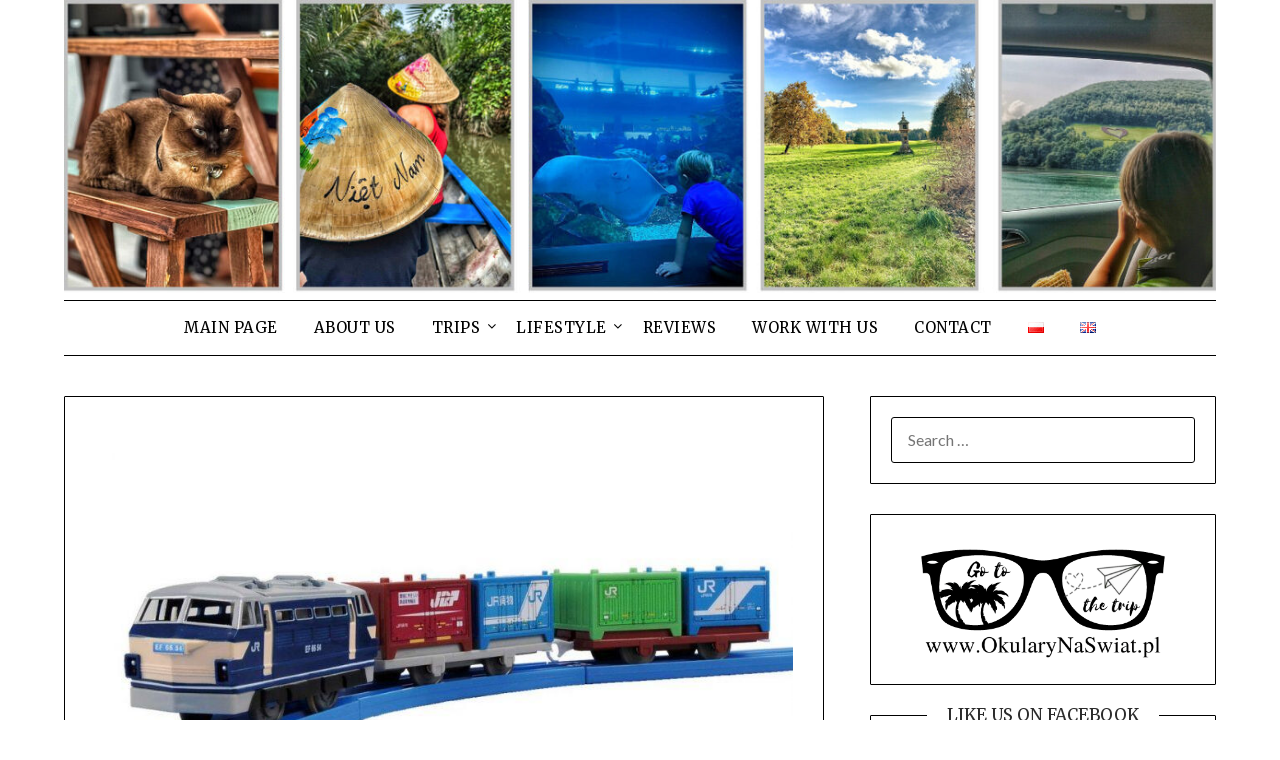

--- FILE ---
content_type: text/html; charset=UTF-8
request_url: https://okularynaswiat.pl/en/families-from-asia/mayuko-with-her-family-from-japan/
body_size: 29034
content:
<!doctype html>
<html lang="en-GB">
<head>
	<meta charset="UTF-8">
	<meta name="viewport" content="width=device-width, initial-scale=1">
	<link rel="profile" href="http://gmpg.org/xfn/11">
	<meta name='robots' content='index, follow, max-image-preview:large, max-snippet:-1, max-video-preview:-1' />
<link rel="alternate" href="https://okularynaswiat.pl/rodziny-z-azji/mayuko-z-rodzina-z-japonii/" hreflang="pl" />
<link rel="alternate" href="https://okularynaswiat.pl/en/families-from-asia/mayuko-with-her-family-from-japan/" hreflang="en" />

	<!-- This site is optimized with the Yoast SEO plugin v26.8 - https://yoast.com/product/yoast-seo-wordpress/ -->
	<title>Mayuko with her family from Japan - Okulary Na Świat</title>
	<meta name="description" content="We are the Sofue family from Osaka, Japan. Our family consists of Mayuko 37, Kuni 35, Sera 3, Rie 1. We live in a small old house that we have owned since 2016. It’s located between Osaka and Kyoto. We have completely Japanese background but in general, Japanese have strong local culture related to each parent’ birthplace. We basically have Kansai culture." />
	<link rel="canonical" href="https://okularynaswiat.pl/en/families-from-asia/mayuko-with-her-family-from-japan/" />
	<meta property="og:locale" content="en_GB" />
	<meta property="og:locale:alternate" content="pl_PL" />
	<meta property="og:type" content="article" />
	<meta property="og:title" content="Mayuko with her family from Japan - Okulary Na Świat" />
	<meta property="og:description" content="We are the Sofue family from Osaka, Japan. Our family consists of Mayuko 37, Kuni 35, Sera 3, Rie 1. We live in a small old house that we have owned since 2016. It’s located between Osaka and Kyoto. We have completely Japanese background but in general, Japanese have strong local culture related to each parent’ birthplace. We basically have Kansai culture." />
	<meta property="og:url" content="https://okularynaswiat.pl/en/families-from-asia/mayuko-with-her-family-from-japan/" />
	<meta property="og:site_name" content="Okulary Na Świat" />
	<meta property="article:publisher" content="https://www.facebook.com/okularynaswiat/" />
	<meta property="article:author" content="https://www.facebook.com/okularynaswiat/" />
	<meta property="article:published_time" content="2020-01-16T21:16:20+00:00" />
	<meta property="article:modified_time" content="2020-12-30T20:05:19+00:00" />
	<meta property="og:image" content="https://okularynaswiat.pl/wp-content/uploads/2020/01/pralai-1024x591-1.jpg" />
	<meta property="og:image:width" content="1024" />
	<meta property="og:image:height" content="591" />
	<meta property="og:image:type" content="image/jpeg" />
	<meta name="author" content="OkularyNaŚwiat" />
	<meta name="twitter:card" content="summary_large_image" />
	<meta name="twitter:label1" content="Written by" />
	<meta name="twitter:data1" content="OkularyNaŚwiat" />
	<meta name="twitter:label2" content="Estimated reading time" />
	<meta name="twitter:data2" content="5 minutes" />
	<script type="application/ld+json" class="yoast-schema-graph">{"@context":"https://schema.org","@graph":[{"@type":"Article","@id":"https://okularynaswiat.pl/en/families-from-asia/mayuko-with-her-family-from-japan/#article","isPartOf":{"@id":"https://okularynaswiat.pl/en/families-from-asia/mayuko-with-her-family-from-japan/"},"author":{"name":"OkularyNaŚwiat","@id":"https://okularynaswiat.pl/en/#/schema/person/e851b1b217db4eb7f89d7ac520d2ea24"},"headline":"Mayuko with her family from Japan","datePublished":"2020-01-16T21:16:20+00:00","dateModified":"2020-12-30T20:05:19+00:00","mainEntityOfPage":{"@id":"https://okularynaswiat.pl/en/families-from-asia/mayuko-with-her-family-from-japan/"},"wordCount":1029,"commentCount":0,"publisher":{"@id":"https://okularynaswiat.pl/en/#organization"},"image":{"@id":"https://okularynaswiat.pl/en/families-from-asia/mayuko-with-her-family-from-japan/#primaryimage"},"thumbnailUrl":"https://okularynaswiat.pl/wp-content/uploads/2020/01/pralai-1024x591-1.jpg","articleSection":["Families from Asia"],"inLanguage":"en-GB","potentialAction":[{"@type":"CommentAction","name":"Comment","target":["https://okularynaswiat.pl/en/families-from-asia/mayuko-with-her-family-from-japan/#respond"]}]},{"@type":"WebPage","@id":"https://okularynaswiat.pl/en/families-from-asia/mayuko-with-her-family-from-japan/","url":"https://okularynaswiat.pl/en/families-from-asia/mayuko-with-her-family-from-japan/","name":"Mayuko with her family from Japan - Okulary Na Świat","isPartOf":{"@id":"https://okularynaswiat.pl/en/#website"},"primaryImageOfPage":{"@id":"https://okularynaswiat.pl/en/families-from-asia/mayuko-with-her-family-from-japan/#primaryimage"},"image":{"@id":"https://okularynaswiat.pl/en/families-from-asia/mayuko-with-her-family-from-japan/#primaryimage"},"thumbnailUrl":"https://okularynaswiat.pl/wp-content/uploads/2020/01/pralai-1024x591-1.jpg","datePublished":"2020-01-16T21:16:20+00:00","dateModified":"2020-12-30T20:05:19+00:00","description":"We are the Sofue family from Osaka, Japan. Our family consists of Mayuko 37, Kuni 35, Sera 3, Rie 1. We live in a small old house that we have owned since 2016. It’s located between Osaka and Kyoto. We have completely Japanese background but in general, Japanese have strong local culture related to each parent’ birthplace. We basically have Kansai culture.","breadcrumb":{"@id":"https://okularynaswiat.pl/en/families-from-asia/mayuko-with-her-family-from-japan/#breadcrumb"},"inLanguage":"en-GB","potentialAction":[{"@type":"ReadAction","target":["https://okularynaswiat.pl/en/families-from-asia/mayuko-with-her-family-from-japan/"]}]},{"@type":"ImageObject","inLanguage":"en-GB","@id":"https://okularynaswiat.pl/en/families-from-asia/mayuko-with-her-family-from-japan/#primaryimage","url":"https://okularynaswiat.pl/wp-content/uploads/2020/01/pralai-1024x591-1.jpg","contentUrl":"https://okularynaswiat.pl/wp-content/uploads/2020/01/pralai-1024x591-1.jpg","width":1024,"height":591},{"@type":"BreadcrumbList","@id":"https://okularynaswiat.pl/en/families-from-asia/mayuko-with-her-family-from-japan/#breadcrumb","itemListElement":[{"@type":"ListItem","position":1,"name":"Strona główna","item":"https://okularynaswiat.pl/en/"},{"@type":"ListItem","position":2,"name":"Mayuko with her family from Japan"}]},{"@type":"WebSite","@id":"https://okularynaswiat.pl/en/#website","url":"https://okularynaswiat.pl/en/","name":"Okulary Na Świat","description":"blog podr&oacute;żniczy Alicji, Adriana i Adama","publisher":{"@id":"https://okularynaswiat.pl/en/#organization"},"potentialAction":[{"@type":"SearchAction","target":{"@type":"EntryPoint","urlTemplate":"https://okularynaswiat.pl/en/?s={search_term_string}"},"query-input":{"@type":"PropertyValueSpecification","valueRequired":true,"valueName":"search_term_string"}}],"inLanguage":"en-GB"},{"@type":"Organization","@id":"https://okularynaswiat.pl/en/#organization","name":"Okulary Na Świat","url":"https://okularynaswiat.pl/en/","logo":{"@type":"ImageObject","inLanguage":"en-GB","@id":"https://okularynaswiat.pl/en/#/schema/logo/image/","url":"https://okularynaswiat.pl/wp-content/uploads/2019/10/I-made-reservations-at-8-oclock-in-the-evening-Circula-Restaurante-Mill-Road-West-Hempstead.-e1572466424180.png","contentUrl":"https://okularynaswiat.pl/wp-content/uploads/2019/10/I-made-reservations-at-8-oclock-in-the-evening-Circula-Restaurante-Mill-Road-West-Hempstead.-e1572466424180.png","width":300,"height":300,"caption":"Okulary Na Świat"},"image":{"@id":"https://okularynaswiat.pl/en/#/schema/logo/image/"},"sameAs":["https://www.facebook.com/okularynaswiat/","https://www.instagram.com/okularynaswiat/"]},{"@type":"Person","@id":"https://okularynaswiat.pl/en/#/schema/person/e851b1b217db4eb7f89d7ac520d2ea24","name":"OkularyNaŚwiat","image":{"@type":"ImageObject","inLanguage":"en-GB","@id":"https://okularynaswiat.pl/en/#/schema/person/image/","url":"https://secure.gravatar.com/avatar/e2e25c9bf13f052a43e3dc22e5fd3fe9b9d11a99d0e21f92ac9282c84115c664?s=96&d=mm&r=g","contentUrl":"https://secure.gravatar.com/avatar/e2e25c9bf13f052a43e3dc22e5fd3fe9b9d11a99d0e21f92ac9282c84115c664?s=96&d=mm&r=g","caption":"OkularyNaŚwiat"},"sameAs":["http://www.okularynaswiat.pl","https://www.facebook.com/okularynaswiat/","https://www.instagram.com/okularynaswiat/"]}]}</script>
	<!-- / Yoast SEO plugin. -->


<link rel='dns-prefetch' href='//fonts.googleapis.com' />
<link rel='dns-prefetch' href='//www.googletagmanager.com' />
<link rel='dns-prefetch' href='//pagead2.googlesyndication.com' />
<link rel="alternate" type="application/rss+xml" title="Okulary Na Świat &raquo; Feed" href="https://okularynaswiat.pl/en/feed/" />
<link rel="alternate" type="application/rss+xml" title="Okulary Na Świat &raquo; Comments Feed" href="https://okularynaswiat.pl/en/comments/feed/" />
<link rel="alternate" type="application/rss+xml" title="Okulary Na Świat &raquo; Mayuko with her family from Japan Comments Feed" href="https://okularynaswiat.pl/en/families-from-asia/mayuko-with-her-family-from-japan/feed/" />
<link rel="alternate" title="oEmbed (JSON)" type="application/json+oembed" href="https://okularynaswiat.pl/wp-json/oembed/1.0/embed?url=https%3A%2F%2Fokularynaswiat.pl%2Fen%2Ffamilies-from-asia%2Fmayuko-with-her-family-from-japan%2F&#038;lang=en" />
<link rel="alternate" title="oEmbed (XML)" type="text/xml+oembed" href="https://okularynaswiat.pl/wp-json/oembed/1.0/embed?url=https%3A%2F%2Fokularynaswiat.pl%2Fen%2Ffamilies-from-asia%2Fmayuko-with-her-family-from-japan%2F&#038;format=xml&#038;lang=en" />
		<!-- This site uses the Google Analytics by MonsterInsights plugin v9.11.1 - Using Analytics tracking - https://www.monsterinsights.com/ -->
							<script src="//www.googletagmanager.com/gtag/js?id=G-YH65Q0DSVT"  data-cfasync="false" data-wpfc-render="false" type="text/javascript" async></script>
			<script data-cfasync="false" data-wpfc-render="false" type="text/javascript">
				var mi_version = '9.11.1';
				var mi_track_user = true;
				var mi_no_track_reason = '';
								var MonsterInsightsDefaultLocations = {"page_location":"https:\/\/okularynaswiat.pl\/en\/families-from-asia\/mayuko-with-her-family-from-japan\/"};
								if ( typeof MonsterInsightsPrivacyGuardFilter === 'function' ) {
					var MonsterInsightsLocations = (typeof MonsterInsightsExcludeQuery === 'object') ? MonsterInsightsPrivacyGuardFilter( MonsterInsightsExcludeQuery ) : MonsterInsightsPrivacyGuardFilter( MonsterInsightsDefaultLocations );
				} else {
					var MonsterInsightsLocations = (typeof MonsterInsightsExcludeQuery === 'object') ? MonsterInsightsExcludeQuery : MonsterInsightsDefaultLocations;
				}

								var disableStrs = [
										'ga-disable-G-YH65Q0DSVT',
									];

				/* Function to detect opted out users */
				function __gtagTrackerIsOptedOut() {
					for (var index = 0; index < disableStrs.length; index++) {
						if (document.cookie.indexOf(disableStrs[index] + '=true') > -1) {
							return true;
						}
					}

					return false;
				}

				/* Disable tracking if the opt-out cookie exists. */
				if (__gtagTrackerIsOptedOut()) {
					for (var index = 0; index < disableStrs.length; index++) {
						window[disableStrs[index]] = true;
					}
				}

				/* Opt-out function */
				function __gtagTrackerOptout() {
					for (var index = 0; index < disableStrs.length; index++) {
						document.cookie = disableStrs[index] + '=true; expires=Thu, 31 Dec 2099 23:59:59 UTC; path=/';
						window[disableStrs[index]] = true;
					}
				}

				if ('undefined' === typeof gaOptout) {
					function gaOptout() {
						__gtagTrackerOptout();
					}
				}
								window.dataLayer = window.dataLayer || [];

				window.MonsterInsightsDualTracker = {
					helpers: {},
					trackers: {},
				};
				if (mi_track_user) {
					function __gtagDataLayer() {
						dataLayer.push(arguments);
					}

					function __gtagTracker(type, name, parameters) {
						if (!parameters) {
							parameters = {};
						}

						if (parameters.send_to) {
							__gtagDataLayer.apply(null, arguments);
							return;
						}

						if (type === 'event') {
														parameters.send_to = monsterinsights_frontend.v4_id;
							var hookName = name;
							if (typeof parameters['event_category'] !== 'undefined') {
								hookName = parameters['event_category'] + ':' + name;
							}

							if (typeof MonsterInsightsDualTracker.trackers[hookName] !== 'undefined') {
								MonsterInsightsDualTracker.trackers[hookName](parameters);
							} else {
								__gtagDataLayer('event', name, parameters);
							}
							
						} else {
							__gtagDataLayer.apply(null, arguments);
						}
					}

					__gtagTracker('js', new Date());
					__gtagTracker('set', {
						'developer_id.dZGIzZG': true,
											});
					if ( MonsterInsightsLocations.page_location ) {
						__gtagTracker('set', MonsterInsightsLocations);
					}
										__gtagTracker('config', 'G-YH65Q0DSVT', {"forceSSL":"true","link_attribution":"true"} );
										window.gtag = __gtagTracker;										(function () {
						/* https://developers.google.com/analytics/devguides/collection/analyticsjs/ */
						/* ga and __gaTracker compatibility shim. */
						var noopfn = function () {
							return null;
						};
						var newtracker = function () {
							return new Tracker();
						};
						var Tracker = function () {
							return null;
						};
						var p = Tracker.prototype;
						p.get = noopfn;
						p.set = noopfn;
						p.send = function () {
							var args = Array.prototype.slice.call(arguments);
							args.unshift('send');
							__gaTracker.apply(null, args);
						};
						var __gaTracker = function () {
							var len = arguments.length;
							if (len === 0) {
								return;
							}
							var f = arguments[len - 1];
							if (typeof f !== 'object' || f === null || typeof f.hitCallback !== 'function') {
								if ('send' === arguments[0]) {
									var hitConverted, hitObject = false, action;
									if ('event' === arguments[1]) {
										if ('undefined' !== typeof arguments[3]) {
											hitObject = {
												'eventAction': arguments[3],
												'eventCategory': arguments[2],
												'eventLabel': arguments[4],
												'value': arguments[5] ? arguments[5] : 1,
											}
										}
									}
									if ('pageview' === arguments[1]) {
										if ('undefined' !== typeof arguments[2]) {
											hitObject = {
												'eventAction': 'page_view',
												'page_path': arguments[2],
											}
										}
									}
									if (typeof arguments[2] === 'object') {
										hitObject = arguments[2];
									}
									if (typeof arguments[5] === 'object') {
										Object.assign(hitObject, arguments[5]);
									}
									if ('undefined' !== typeof arguments[1].hitType) {
										hitObject = arguments[1];
										if ('pageview' === hitObject.hitType) {
											hitObject.eventAction = 'page_view';
										}
									}
									if (hitObject) {
										action = 'timing' === arguments[1].hitType ? 'timing_complete' : hitObject.eventAction;
										hitConverted = mapArgs(hitObject);
										__gtagTracker('event', action, hitConverted);
									}
								}
								return;
							}

							function mapArgs(args) {
								var arg, hit = {};
								var gaMap = {
									'eventCategory': 'event_category',
									'eventAction': 'event_action',
									'eventLabel': 'event_label',
									'eventValue': 'event_value',
									'nonInteraction': 'non_interaction',
									'timingCategory': 'event_category',
									'timingVar': 'name',
									'timingValue': 'value',
									'timingLabel': 'event_label',
									'page': 'page_path',
									'location': 'page_location',
									'title': 'page_title',
									'referrer' : 'page_referrer',
								};
								for (arg in args) {
																		if (!(!args.hasOwnProperty(arg) || !gaMap.hasOwnProperty(arg))) {
										hit[gaMap[arg]] = args[arg];
									} else {
										hit[arg] = args[arg];
									}
								}
								return hit;
							}

							try {
								f.hitCallback();
							} catch (ex) {
							}
						};
						__gaTracker.create = newtracker;
						__gaTracker.getByName = newtracker;
						__gaTracker.getAll = function () {
							return [];
						};
						__gaTracker.remove = noopfn;
						__gaTracker.loaded = true;
						window['__gaTracker'] = __gaTracker;
					})();
									} else {
										console.log("");
					(function () {
						function __gtagTracker() {
							return null;
						}

						window['__gtagTracker'] = __gtagTracker;
						window['gtag'] = __gtagTracker;
					})();
									}
			</script>
							<!-- / Google Analytics by MonsterInsights -->
		<style id='wp-img-auto-sizes-contain-inline-css' type='text/css'>
img:is([sizes=auto i],[sizes^="auto," i]){contain-intrinsic-size:3000px 1500px}
/*# sourceURL=wp-img-auto-sizes-contain-inline-css */
</style>

<link rel='stylesheet' id='sbi_styles-css' href='https://okularynaswiat.pl/wp-content/plugins/instagram-feed/css/sbi-styles.min.css?ver=6.10.0' type='text/css' media='all' />
<style id='wp-emoji-styles-inline-css' type='text/css'>

	img.wp-smiley, img.emoji {
		display: inline !important;
		border: none !important;
		box-shadow: none !important;
		height: 1em !important;
		width: 1em !important;
		margin: 0 0.07em !important;
		vertical-align: -0.1em !important;
		background: none !important;
		padding: 0 !important;
	}
/*# sourceURL=wp-emoji-styles-inline-css */
</style>
<link rel='stylesheet' id='wp-block-library-css' href='https://okularynaswiat.pl/wp-includes/css/dist/block-library/style.min.css?ver=6.9' type='text/css' media='all' />
<style id='global-styles-inline-css' type='text/css'>
:root{--wp--preset--aspect-ratio--square: 1;--wp--preset--aspect-ratio--4-3: 4/3;--wp--preset--aspect-ratio--3-4: 3/4;--wp--preset--aspect-ratio--3-2: 3/2;--wp--preset--aspect-ratio--2-3: 2/3;--wp--preset--aspect-ratio--16-9: 16/9;--wp--preset--aspect-ratio--9-16: 9/16;--wp--preset--color--black: #000000;--wp--preset--color--cyan-bluish-gray: #abb8c3;--wp--preset--color--white: #ffffff;--wp--preset--color--pale-pink: #f78da7;--wp--preset--color--vivid-red: #cf2e2e;--wp--preset--color--luminous-vivid-orange: #ff6900;--wp--preset--color--luminous-vivid-amber: #fcb900;--wp--preset--color--light-green-cyan: #7bdcb5;--wp--preset--color--vivid-green-cyan: #00d084;--wp--preset--color--pale-cyan-blue: #8ed1fc;--wp--preset--color--vivid-cyan-blue: #0693e3;--wp--preset--color--vivid-purple: #9b51e0;--wp--preset--gradient--vivid-cyan-blue-to-vivid-purple: linear-gradient(135deg,rgb(6,147,227) 0%,rgb(155,81,224) 100%);--wp--preset--gradient--light-green-cyan-to-vivid-green-cyan: linear-gradient(135deg,rgb(122,220,180) 0%,rgb(0,208,130) 100%);--wp--preset--gradient--luminous-vivid-amber-to-luminous-vivid-orange: linear-gradient(135deg,rgb(252,185,0) 0%,rgb(255,105,0) 100%);--wp--preset--gradient--luminous-vivid-orange-to-vivid-red: linear-gradient(135deg,rgb(255,105,0) 0%,rgb(207,46,46) 100%);--wp--preset--gradient--very-light-gray-to-cyan-bluish-gray: linear-gradient(135deg,rgb(238,238,238) 0%,rgb(169,184,195) 100%);--wp--preset--gradient--cool-to-warm-spectrum: linear-gradient(135deg,rgb(74,234,220) 0%,rgb(151,120,209) 20%,rgb(207,42,186) 40%,rgb(238,44,130) 60%,rgb(251,105,98) 80%,rgb(254,248,76) 100%);--wp--preset--gradient--blush-light-purple: linear-gradient(135deg,rgb(255,206,236) 0%,rgb(152,150,240) 100%);--wp--preset--gradient--blush-bordeaux: linear-gradient(135deg,rgb(254,205,165) 0%,rgb(254,45,45) 50%,rgb(107,0,62) 100%);--wp--preset--gradient--luminous-dusk: linear-gradient(135deg,rgb(255,203,112) 0%,rgb(199,81,192) 50%,rgb(65,88,208) 100%);--wp--preset--gradient--pale-ocean: linear-gradient(135deg,rgb(255,245,203) 0%,rgb(182,227,212) 50%,rgb(51,167,181) 100%);--wp--preset--gradient--electric-grass: linear-gradient(135deg,rgb(202,248,128) 0%,rgb(113,206,126) 100%);--wp--preset--gradient--midnight: linear-gradient(135deg,rgb(2,3,129) 0%,rgb(40,116,252) 100%);--wp--preset--font-size--small: 13px;--wp--preset--font-size--medium: 20px;--wp--preset--font-size--large: 36px;--wp--preset--font-size--x-large: 42px;--wp--preset--spacing--20: 0.44rem;--wp--preset--spacing--30: 0.67rem;--wp--preset--spacing--40: 1rem;--wp--preset--spacing--50: 1.5rem;--wp--preset--spacing--60: 2.25rem;--wp--preset--spacing--70: 3.38rem;--wp--preset--spacing--80: 5.06rem;--wp--preset--shadow--natural: 6px 6px 9px rgba(0, 0, 0, 0.2);--wp--preset--shadow--deep: 12px 12px 50px rgba(0, 0, 0, 0.4);--wp--preset--shadow--sharp: 6px 6px 0px rgba(0, 0, 0, 0.2);--wp--preset--shadow--outlined: 6px 6px 0px -3px rgb(255, 255, 255), 6px 6px rgb(0, 0, 0);--wp--preset--shadow--crisp: 6px 6px 0px rgb(0, 0, 0);}:where(.is-layout-flex){gap: 0.5em;}:where(.is-layout-grid){gap: 0.5em;}body .is-layout-flex{display: flex;}.is-layout-flex{flex-wrap: wrap;align-items: center;}.is-layout-flex > :is(*, div){margin: 0;}body .is-layout-grid{display: grid;}.is-layout-grid > :is(*, div){margin: 0;}:where(.wp-block-columns.is-layout-flex){gap: 2em;}:where(.wp-block-columns.is-layout-grid){gap: 2em;}:where(.wp-block-post-template.is-layout-flex){gap: 1.25em;}:where(.wp-block-post-template.is-layout-grid){gap: 1.25em;}.has-black-color{color: var(--wp--preset--color--black) !important;}.has-cyan-bluish-gray-color{color: var(--wp--preset--color--cyan-bluish-gray) !important;}.has-white-color{color: var(--wp--preset--color--white) !important;}.has-pale-pink-color{color: var(--wp--preset--color--pale-pink) !important;}.has-vivid-red-color{color: var(--wp--preset--color--vivid-red) !important;}.has-luminous-vivid-orange-color{color: var(--wp--preset--color--luminous-vivid-orange) !important;}.has-luminous-vivid-amber-color{color: var(--wp--preset--color--luminous-vivid-amber) !important;}.has-light-green-cyan-color{color: var(--wp--preset--color--light-green-cyan) !important;}.has-vivid-green-cyan-color{color: var(--wp--preset--color--vivid-green-cyan) !important;}.has-pale-cyan-blue-color{color: var(--wp--preset--color--pale-cyan-blue) !important;}.has-vivid-cyan-blue-color{color: var(--wp--preset--color--vivid-cyan-blue) !important;}.has-vivid-purple-color{color: var(--wp--preset--color--vivid-purple) !important;}.has-black-background-color{background-color: var(--wp--preset--color--black) !important;}.has-cyan-bluish-gray-background-color{background-color: var(--wp--preset--color--cyan-bluish-gray) !important;}.has-white-background-color{background-color: var(--wp--preset--color--white) !important;}.has-pale-pink-background-color{background-color: var(--wp--preset--color--pale-pink) !important;}.has-vivid-red-background-color{background-color: var(--wp--preset--color--vivid-red) !important;}.has-luminous-vivid-orange-background-color{background-color: var(--wp--preset--color--luminous-vivid-orange) !important;}.has-luminous-vivid-amber-background-color{background-color: var(--wp--preset--color--luminous-vivid-amber) !important;}.has-light-green-cyan-background-color{background-color: var(--wp--preset--color--light-green-cyan) !important;}.has-vivid-green-cyan-background-color{background-color: var(--wp--preset--color--vivid-green-cyan) !important;}.has-pale-cyan-blue-background-color{background-color: var(--wp--preset--color--pale-cyan-blue) !important;}.has-vivid-cyan-blue-background-color{background-color: var(--wp--preset--color--vivid-cyan-blue) !important;}.has-vivid-purple-background-color{background-color: var(--wp--preset--color--vivid-purple) !important;}.has-black-border-color{border-color: var(--wp--preset--color--black) !important;}.has-cyan-bluish-gray-border-color{border-color: var(--wp--preset--color--cyan-bluish-gray) !important;}.has-white-border-color{border-color: var(--wp--preset--color--white) !important;}.has-pale-pink-border-color{border-color: var(--wp--preset--color--pale-pink) !important;}.has-vivid-red-border-color{border-color: var(--wp--preset--color--vivid-red) !important;}.has-luminous-vivid-orange-border-color{border-color: var(--wp--preset--color--luminous-vivid-orange) !important;}.has-luminous-vivid-amber-border-color{border-color: var(--wp--preset--color--luminous-vivid-amber) !important;}.has-light-green-cyan-border-color{border-color: var(--wp--preset--color--light-green-cyan) !important;}.has-vivid-green-cyan-border-color{border-color: var(--wp--preset--color--vivid-green-cyan) !important;}.has-pale-cyan-blue-border-color{border-color: var(--wp--preset--color--pale-cyan-blue) !important;}.has-vivid-cyan-blue-border-color{border-color: var(--wp--preset--color--vivid-cyan-blue) !important;}.has-vivid-purple-border-color{border-color: var(--wp--preset--color--vivid-purple) !important;}.has-vivid-cyan-blue-to-vivid-purple-gradient-background{background: var(--wp--preset--gradient--vivid-cyan-blue-to-vivid-purple) !important;}.has-light-green-cyan-to-vivid-green-cyan-gradient-background{background: var(--wp--preset--gradient--light-green-cyan-to-vivid-green-cyan) !important;}.has-luminous-vivid-amber-to-luminous-vivid-orange-gradient-background{background: var(--wp--preset--gradient--luminous-vivid-amber-to-luminous-vivid-orange) !important;}.has-luminous-vivid-orange-to-vivid-red-gradient-background{background: var(--wp--preset--gradient--luminous-vivid-orange-to-vivid-red) !important;}.has-very-light-gray-to-cyan-bluish-gray-gradient-background{background: var(--wp--preset--gradient--very-light-gray-to-cyan-bluish-gray) !important;}.has-cool-to-warm-spectrum-gradient-background{background: var(--wp--preset--gradient--cool-to-warm-spectrum) !important;}.has-blush-light-purple-gradient-background{background: var(--wp--preset--gradient--blush-light-purple) !important;}.has-blush-bordeaux-gradient-background{background: var(--wp--preset--gradient--blush-bordeaux) !important;}.has-luminous-dusk-gradient-background{background: var(--wp--preset--gradient--luminous-dusk) !important;}.has-pale-ocean-gradient-background{background: var(--wp--preset--gradient--pale-ocean) !important;}.has-electric-grass-gradient-background{background: var(--wp--preset--gradient--electric-grass) !important;}.has-midnight-gradient-background{background: var(--wp--preset--gradient--midnight) !important;}.has-small-font-size{font-size: var(--wp--preset--font-size--small) !important;}.has-medium-font-size{font-size: var(--wp--preset--font-size--medium) !important;}.has-large-font-size{font-size: var(--wp--preset--font-size--large) !important;}.has-x-large-font-size{font-size: var(--wp--preset--font-size--x-large) !important;}
/*# sourceURL=global-styles-inline-css */
</style>

<style id='classic-theme-styles-inline-css' type='text/css'>
/*! This file is auto-generated */
.wp-block-button__link{color:#fff;background-color:#32373c;border-radius:9999px;box-shadow:none;text-decoration:none;padding:calc(.667em + 2px) calc(1.333em + 2px);font-size:1.125em}.wp-block-file__button{background:#32373c;color:#fff;text-decoration:none}
/*# sourceURL=/wp-includes/css/classic-themes.min.css */
</style>
<link rel='stylesheet' id='image-hover-effects-css-css' href='https://okularynaswiat.pl/wp-content/plugins/mega-addons-for-visual-composer/css/ihover.css?ver=6.9' type='text/css' media='all' />
<link rel='stylesheet' id='style-css-css' href='https://okularynaswiat.pl/wp-content/plugins/mega-addons-for-visual-composer/css/style.css?ver=6.9' type='text/css' media='all' />
<link rel='stylesheet' id='font-awesome-latest-css' href='https://okularynaswiat.pl/wp-content/plugins/mega-addons-for-visual-composer/css/font-awesome/css/all.css?ver=6.9' type='text/css' media='all' />
<link rel='stylesheet' id='crp-style-rounded-thumbs-css' href='https://okularynaswiat.pl/wp-content/plugins/contextual-related-posts/css/rounded-thumbs.min.css?ver=4.1.0' type='text/css' media='all' />
<style id='crp-style-rounded-thumbs-inline-css' type='text/css'>

			.crp_related.crp-rounded-thumbs a {
				width: 150px;
                height: 150px;
				text-decoration: none;
			}
			.crp_related.crp-rounded-thumbs img {
				max-width: 150px;
				margin: auto;
			}
			.crp_related.crp-rounded-thumbs .crp_title {
				width: 100%;
			}
			
/*# sourceURL=crp-style-rounded-thumbs-inline-css */
</style>
<link rel='stylesheet' id='font-awesome-css' href='https://okularynaswiat.pl/wp-content/themes/minimalistblogger/css/font-awesome.min.css?ver=6.9' type='text/css' media='all' />
<link rel='stylesheet' id='minimalistblogger-style-css' href='https://okularynaswiat.pl/wp-content/themes/minimalistblogger/style.css?ver=6.9' type='text/css' media='all' />
<link rel='stylesheet' id='minimalistblogger-google-fonts-css' href='//fonts.googleapis.com/css?family=Lato%3A300%2C400%2C700%2C900%7CMerriweather%3A400%2C700&#038;ver=6.9' type='text/css' media='all' />
<script type="text/javascript" src="https://okularynaswiat.pl/wp-content/plugins/google-analytics-for-wordpress/assets/js/frontend-gtag.min.js?ver=9.11.1" id="monsterinsights-frontend-script-js" async="async" data-wp-strategy="async"></script>
<script data-cfasync="false" data-wpfc-render="false" type="text/javascript" id='monsterinsights-frontend-script-js-extra'>/* <![CDATA[ */
var monsterinsights_frontend = {"js_events_tracking":"true","download_extensions":"doc,pdf,ppt,zip,xls,docx,pptx,xlsx","inbound_paths":"[{\"path\":\"\\\/go\\\/\",\"label\":\"affiliate\"},{\"path\":\"\\\/recommend\\\/\",\"label\":\"affiliate\"}]","home_url":"https:\/\/okularynaswiat.pl","hash_tracking":"false","v4_id":"G-YH65Q0DSVT"};/* ]]> */
</script>
<script type="text/javascript" src="https://okularynaswiat.pl/wp-includes/js/jquery/jquery.min.js?ver=3.7.1" id="jquery-core-js"></script>
<script type="text/javascript" src="https://okularynaswiat.pl/wp-includes/js/jquery/jquery-migrate.min.js?ver=3.4.1" id="jquery-migrate-js"></script>
<link rel="https://api.w.org/" href="https://okularynaswiat.pl/wp-json/" /><link rel="alternate" title="JSON" type="application/json" href="https://okularynaswiat.pl/wp-json/wp/v2/posts/1846" /><link rel="EditURI" type="application/rsd+xml" title="RSD" href="https://okularynaswiat.pl/xmlrpc.php?rsd" />
<meta name="generator" content="WordPress 6.9" />
<link rel='shortlink' href='https://okularynaswiat.pl/?p=1846' />
<meta name="generator" content="Site Kit by Google 1.171.0" /><style id="mystickymenu" type="text/css">#mysticky-nav { width:100%; position: static; height: auto !important; }#mysticky-nav.wrapfixed { position:fixed; left: 0px; margin-top:0px;  z-index: 888888; -webkit-transition: 0.1s; -moz-transition: 0.1s; -o-transition: 0.1s; transition: 0.1s; -ms-filter:"progid:DXImageTransform.Microsoft.Alpha(Opacity=100)"; filter: alpha(opacity=100); opacity:1; background-color: #ffffff;}#mysticky-nav.wrapfixed .myfixed{ background-color: #ffffff; position: relative;top: auto;left: auto;right: auto;}#mysticky-nav .myfixed { margin:0 auto; float:none; border:0px; background:none; max-width:100%; }</style>			<style type="text/css">
																															</style>
			
		<style type="text/css">
			body, 
			.site, 
			.swidgets-wrap h3, 
			.post-data-text { background: #ffffff; }

			.site-title a, 
			.site-description { color: ; }

			.sheader { background: #ffffff }
		</style>
	
<!-- Google AdSense meta tags added by Site Kit -->
<meta name="google-adsense-platform-account" content="ca-host-pub-2644536267352236">
<meta name="google-adsense-platform-domain" content="sitekit.withgoogle.com">
<!-- End Google AdSense meta tags added by Site Kit -->

<!-- Google AdSense snippet added by Site Kit -->
<script type="text/javascript" async="async" src="https://pagead2.googlesyndication.com/pagead/js/adsbygoogle.js?client=ca-pub-2285549523184851&amp;host=ca-host-pub-2644536267352236" crossorigin="anonymous"></script>

<!-- End Google AdSense snippet added by Site Kit -->
		<style type="text/css" id="wp-custom-css">
						.blogpost-button {
font-family: Merriweather;
}

.primary-menu {
font-family: Merriweather;
}

.footer-column-three h3 {
font-family: Merriweather;
}

.comments-title {
font-family: Merriweather;
}

.comments-title {
font-family: Merriweather;
}



.post-item-grid-view {
font-family: Merriweather;
}

.swidget h3 {
font-family: Merriweather;
}

.fasc-type-flat a:hover{
background-color:#ffffff !important;
color:#000000 !important;
border-width: 1px !important;}

.fasc-button:hover, .fasc-size-medium:hover, .fasc-type-flat:hover {
cursor: pointer;
}

.site-branding.branding-logo {
    margin: 0px 0;
}

#primary-site-navigation{
  background-color:#ffffff !important;
}

.submit-form button:hover,a.fasc-button:hover,.blogpost-button:hover,.obfx-grid-footer a:hover{
background-color:#ffffff !important;
color: #000000 !important;
border-width: 1px !important;
}

.submit-form button,a.fasc-button,.blogpost-button,.obfx-grid-footer a {font-family: "Merriweather", sans-serif !important;
background-color:  #000000 !important;
border-width: 1px !important;
border-radius: 0px !important;
box-shadow: #000000 0px 0px 0px 1px !important;
box-sizing: border-box !important;
color: #ffffff !important;
display: inline-block !important;
font-size: 16px !important;
font-weight: 700 !important;
line-height: 22.4px !important;
outline-color: #ffffff !important;
outline-style: none !important;
outline-width: 0px !important;
padding: 15px 25px !important;
text-align: center !important;
text-decoration: #ffffff !important;
text-decoration-color: #ffffff !important;
text-decoration-line: none !important;
text-decoration-style: solid !important;
}

.submit-form button,
.page-numbers{
font-family: "Merriweather", sans-serif !important;
font-size: 16px !important;
 border-radius: 0px 0px 0px 0px !Important;
border-width: 1px !important;
padding: 15px 25px 15px 25px;} 

.elementor-widget-text-editor {font-family: inherit !important;}

.crp_related {
	overflow-x: hidden !important;
}

#secondary img {
	display: block;
	margin: 0 auto;
}

:lang(en) .hentry .text-center a {
visibility: visible !important;
display: block !important;
}



/* Link */
#primary-menu > .menu-item > .sub-menu > .menu-item > a{
	color:#000000;
	background-color:#ffffff;
}

/* Link */
#primary-menu .sub-menu .sub-menu a{
	color:#000000;
	background-color:#ffffff;
}

#primary-menu > .menu-item > .sub-menu > .menu-item > a:Hover{
	color:#ffffff;
	background-color:#000000;
}

/* Link */
#primary-menu .sub-menu .sub-menu a:Hover{
	color:#ffffff;
	background-color:#000000;
}

/* Link */
#primary-menu > .menu-item > a:Hover{
	color:#ffffff;
	background-color:#000000;
		padding:15px 16px;
}


#primary-menu > .menu-item > a{
		padding:15px 16px;
}

a:link {
  text-decoration: underline;
}

a:visited {
  text-decoration: none;
}

a:hover {
  text-decoration: underline;
}

a:active {
  text-decoration: underline;
}
/* mouse over link */
a:hover {
  color: grey;
}




.byline {
     display: none !important
}
 .author.vcard {
     display: none !important
}
	






#primary-menu > .menu-item > .sub-menu > .menu-item > a{
		padding: 4px 10px;
}
#primary-menu > .menu-item > .sub-menu > .menu-item > .sub-menu > .menu-item > a{
		padding: 4px 10px;
}
#primary-menu > .menu-item > .sub-menu > .menu-item > .sub-menu > .menu-item > .sub-menu > .menu-item a{
		padding: 4px 10px;
}		</style>
			<!-- Fonts Plugin CSS - https://fontsplugin.com/ -->
	<style>
			</style>
	<!-- Fonts Plugin CSS -->
	</head>

<body class="wp-singular post-template-default single single-post postid-1846 single-format-standard wp-custom-logo wp-theme-minimalistblogger masthead-fixed">
	 <a class="skip-link screen-reader-text" href="#content">Skip to content</a>
	<div id="page" class="site">

		<header id="masthead" class="sheader site-header clearfix">
			<div class="content-wrap">
								<div class="site-branding branding-logo">
					<a href="https://okularynaswiat.pl/en/" class="custom-logo-link" rel="home"><img width="1251" height="318" src="https://okularynaswiat.pl/wp-content/uploads/2025/02/cropped-Projekt-bez-nazwy-5_Easy-Resize.com_.jpg" class="custom-logo" alt="Okulary Na Świat" decoding="async" fetchpriority="high" srcset="https://okularynaswiat.pl/wp-content/uploads/2025/02/cropped-Projekt-bez-nazwy-5_Easy-Resize.com_.jpg 1251w, https://okularynaswiat.pl/wp-content/uploads/2025/02/cropped-Projekt-bez-nazwy-5_Easy-Resize.com_-300x76.jpg 300w, https://okularynaswiat.pl/wp-content/uploads/2025/02/cropped-Projekt-bez-nazwy-5_Easy-Resize.com_-1024x260.jpg 1024w, https://okularynaswiat.pl/wp-content/uploads/2025/02/cropped-Projekt-bez-nazwy-5_Easy-Resize.com_-768x195.jpg 768w, https://okularynaswiat.pl/wp-content/uploads/2025/02/cropped-Projekt-bez-nazwy-5_Easy-Resize.com_-850x216.jpg 850w" sizes="(max-width: 1251px) 100vw, 1251px" /></a>				</div>
				</div>
	<nav id="primary-site-navigation" class="primary-menu main-navigation clearfix">
		<a href="#" id="pull" class="smenu-hide toggle-mobile-menu menu-toggle" aria-controls="secondary-menu" aria-expanded="false">Menu</a>
		<div class="content-wrap text-center">
			<div class="center-main-menu">
				<div class="menu-menu-eng-container"><ul id="primary-menu" class="pmenu"><li id="menu-item-1554" class="menu-item menu-item-type-custom menu-item-object-custom menu-item-home menu-item-1554"><a href="https://okularynaswiat.pl/en/">Main page</a></li>
<li id="menu-item-5527" class="menu-item menu-item-type-post_type menu-item-object-page menu-item-5527"><a href="https://okularynaswiat.pl/en/about-us-2/">About us</a></li>
<li id="menu-item-1698" class="menu-item menu-item-type-post_type menu-item-object-page menu-item-has-children menu-item-1698"><a href="https://okularynaswiat.pl/en/travels/">Trips</a>
<ul class="sub-menu">
	<li id="menu-item-8000" class="menu-item menu-item-type-post_type menu-item-object-page menu-item-has-children menu-item-8000"><a href="https://okularynaswiat.pl/en/africa/">Africa</a>
	<ul class="sub-menu">
		<li id="menu-item-8577" class="menu-item menu-item-type-taxonomy menu-item-object-category menu-item-8577"><a href="https://okularynaswiat.pl/en/category/africa/egypt/">Egypt</a></li>
	</ul>
</li>
	<li id="menu-item-8003" class="menu-item menu-item-type-post_type menu-item-object-page menu-item-has-children menu-item-8003"><a href="https://okularynaswiat.pl/en/asia/">Asia</a>
	<ul class="sub-menu">
		<li id="menu-item-8736" class="menu-item menu-item-type-taxonomy menu-item-object-category menu-item-8736"><a href="https://okularynaswiat.pl/en/category/asia/indonesia/">Indonesia</a></li>
		<li id="menu-item-8030" class="menu-item menu-item-type-taxonomy menu-item-object-category menu-item-8030"><a href="https://okularynaswiat.pl/en/category/asia/malaysia/">Malaysia</a></li>
		<li id="menu-item-8031" class="menu-item menu-item-type-taxonomy menu-item-object-category menu-item-8031"><a href="https://okularynaswiat.pl/en/category/asia/thailand/">Thailand</a></li>
		<li id="menu-item-8786" class="menu-item menu-item-type-taxonomy menu-item-object-category menu-item-8786"><a href="https://okularynaswiat.pl/en/category/asia/uae/">UAE</a></li>
		<li id="menu-item-8401" class="menu-item menu-item-type-taxonomy menu-item-object-category menu-item-8401"><a href="https://okularynaswiat.pl/en/category/asia/vietnam/">Vietnam</a></li>
	</ul>
</li>
	<li id="menu-item-7997" class="menu-item menu-item-type-post_type menu-item-object-page menu-item-has-children menu-item-7997"><a href="https://okularynaswiat.pl/en/europe/">Europe</a>
	<ul class="sub-menu">
		<li id="menu-item-8760" class="menu-item menu-item-type-taxonomy menu-item-object-category menu-item-8760"><a href="https://okularynaswiat.pl/en/category/europe/croatia/">Croatia</a></li>
		<li id="menu-item-8739" class="menu-item menu-item-type-taxonomy menu-item-object-category menu-item-8739"><a href="https://okularynaswiat.pl/en/category/europe/france/">France</a></li>
		<li id="menu-item-8502" class="menu-item menu-item-type-taxonomy menu-item-object-category menu-item-8502"><a href="https://okularynaswiat.pl/en/category/europe/greece/">Greece</a></li>
		<li id="menu-item-8134" class="menu-item menu-item-type-taxonomy menu-item-object-category menu-item-8134"><a href="https://okularynaswiat.pl/en/category/europe/hungary/">Hungary</a></li>
		<li id="menu-item-8154" class="menu-item menu-item-type-taxonomy menu-item-object-category menu-item-8154"><a href="https://okularynaswiat.pl/en/category/europe/latvia/">Latvia</a></li>
		<li id="menu-item-8830" class="menu-item menu-item-type-taxonomy menu-item-object-category menu-item-8830"><a href="https://okularynaswiat.pl/en/category/europe/romania/">Romania</a></li>
		<li id="menu-item-8132" class="menu-item menu-item-type-taxonomy menu-item-object-category menu-item-8132"><a href="https://okularynaswiat.pl/en/category/europe/united-kingdom/">United Kingdom</a></li>
	</ul>
</li>
</ul>
</li>
<li id="menu-item-1882" class="menu-item menu-item-type-post_type menu-item-object-page menu-item-has-children menu-item-1882"><a href="https://okularynaswiat.pl/en/lifestyle-2/">Lifestyle</a>
<ul class="sub-menu">
	<li id="menu-item-8717" class="menu-item menu-item-type-taxonomy menu-item-object-category menu-item-8717"><a href="https://okularynaswiat.pl/en/category/hotels/">Hotels</a></li>
	<li id="menu-item-1079" class="menu-item menu-item-type-post_type menu-item-object-page menu-item-has-children menu-item-1079"><a href="https://okularynaswiat.pl/en/projects/project-families/">Project: Family</a>
	<ul class="sub-menu">
		<li id="menu-item-4215" class="menu-item menu-item-type-taxonomy menu-item-object-category menu-item-4215"><a href="https://okularynaswiat.pl/en/category/from-africa/">from Africa</a></li>
		<li id="menu-item-4216" class="menu-item menu-item-type-taxonomy menu-item-object-category current-post-ancestor current-menu-parent current-custom-parent menu-item-4216"><a href="https://okularynaswiat.pl/en/category/families-from-asia/">from Asia</a></li>
		<li id="menu-item-4217" class="menu-item menu-item-type-taxonomy menu-item-object-category menu-item-4217"><a href="https://okularynaswiat.pl/en/category/families-from-europe/">from Europe</a></li>
		<li id="menu-item-4218" class="menu-item menu-item-type-taxonomy menu-item-object-category menu-item-4218"><a href="https://okularynaswiat.pl/en/category/families-from-north-america/">from North America</a></li>
		<li id="menu-item-4219" class="menu-item menu-item-type-taxonomy menu-item-object-category menu-item-4219"><a href="https://okularynaswiat.pl/en/category/families-from-south-america/">from South America</a></li>
	</ul>
</li>
</ul>
</li>
<li id="menu-item-2149" class="menu-item menu-item-type-post_type menu-item-object-page menu-item-2149"><a href="https://okularynaswiat.pl/en/reviews/">Reviews</a></li>
<li id="menu-item-2971" class="menu-item menu-item-type-post_type menu-item-object-page menu-item-2971"><a href="https://okularynaswiat.pl/en/work-with-us/">Work with us</a></li>
<li id="menu-item-1163" class="menu-item menu-item-type-post_type menu-item-object-page menu-item-1163"><a href="https://okularynaswiat.pl/en/contact-us/">Contact</a></li>
<li id="menu-item-530-pl" class="lang-item lang-item-16 lang-item-pl lang-item-first menu-item menu-item-type-custom menu-item-object-custom menu-item-530-pl"><a href="https://okularynaswiat.pl/rodziny-z-azji/mayuko-z-rodzina-z-japonii/" hreflang="pl-PL" lang="pl-PL"><img src="[data-uri]" alt="Polski" width="16" height="11" style="width: 16px; height: 11px;" /></a></li>
<li id="menu-item-530-en" class="lang-item lang-item-29 lang-item-en current-lang menu-item menu-item-type-custom menu-item-object-custom menu-item-530-en"><a href="https://okularynaswiat.pl/en/families-from-asia/mayuko-with-her-family-from-japan/" hreflang="en-GB" lang="en-GB"><img src="[data-uri]" alt="English" width="16" height="11" style="width: 16px; height: 11px;" /></a></li>
</ul></div>				</div>
			</div>
		</nav>
		<div class="super-menu clearfix">
			<div class="super-menu-inner">
				<a href="#" id="pull" class="toggle-mobile-menu menu-toggle" aria-controls="secondary-menu" aria-expanded="false">Menu</a>
			</div>
		</div>
		<div id="mobile-menu-overlay"></div>
	</header>

	
<div class="content-wrap">
	<div class="header-widgets-wrapper">
		
	
</div>
</div>

<div id="content" class="site-content clearfix">
	<div class="content-wrap">

<div id="primary" class="featured-content content-area">
	<main id="main" class="site-main">

		
<article id="post-1846" class="posts-entry fbox post-1846 post type-post status-publish format-standard has-post-thumbnail hentry category-families-from-asia">
				<div class="featured-thumbnail">
			<a href="https://okularynaswiat.pl/en/families-from-asia/mayuko-with-her-family-from-japan/" rel="bookmark"><img width="850" height="491" src="https://okularynaswiat.pl/wp-content/uploads/2020/01/pralai-1024x591-1-850x491.jpg" class="attachment-minimalistblogger-slider size-minimalistblogger-slider wp-post-image" alt="" decoding="async" srcset="https://okularynaswiat.pl/wp-content/uploads/2020/01/pralai-1024x591-1-850x491.jpg 850w, https://okularynaswiat.pl/wp-content/uploads/2020/01/pralai-1024x591-1-300x173.jpg 300w, https://okularynaswiat.pl/wp-content/uploads/2020/01/pralai-1024x591-1-768x443.jpg 768w, https://okularynaswiat.pl/wp-content/uploads/2020/01/pralai-1024x591-1.jpg 1024w" sizes="(max-width: 850px) 100vw, 850px" /></a>
		</div>
		<header class="entry-header">
		<h1 class="entry-title">Mayuko with her family from Japan</h1>		<div class="entry-meta">
			<div class="blog-data-wrapper">
				<div class="post-data-divider"></div>
				<div class="post-data-positioning">
					<div class="post-data-text">
						<span class="posted-on"><a href="https://okularynaswiat.pl/en/families-from-asia/mayuko-with-her-family-from-japan/" rel="bookmark"><time class="entry-date published" datetime="2020-01-16T21:16:20+02:00">2020-01-16</time><time class="updated" datetime="2020-12-30T20:05:19+02:00">2020-12-30</time></a></span><span class="byline"> by <span class="author vcard"><a class="url fn n" href="https://okularynaswiat.pl/en/author/admin/">OkularyNaŚwiat</a></span></span>					</div>
				</div>
			</div>
		</div><!-- .entry-meta -->
			</header><!-- .entry-header -->

	<div class="entry-content">
		<h2><span style="font-size: 12pt;"><strong><img decoding="async" class=" wp-image-2213 alignleft" src="https://okularynaswiat.pl/wp-content/uploads/2020/01/jap.png" alt="" width="304" height="350" srcset="https://okularynaswiat.pl/wp-content/uploads/2020/01/jap.png 487w, https://okularynaswiat.pl/wp-content/uploads/2020/01/jap-261x300.png 261w, https://okularynaswiat.pl/wp-content/uploads/2020/01/jap-300x345.png 300w" sizes="(max-width: 304px) 100vw, 304px" />We are the Sofue family from Osaka,Japan. Our family consists of Mayuko 37, Kuni 35, Sera 3, Rie 1. We live in a small old house that we have owned since 2016. It&#8217;s located between Osaka and Kyoto. We have completely Japanese background but in general, Japanese have strong local culture related to each parent&#8217; birthplace. We basically have Kansai culture.</strong></span><br />
<span style="font-size: 12pt;"><strong>Mayuko works as a call center operator but she is on a childcare leave now. Kuni&#8217;s job is a car dealer. As a family, we love to seek local trains, SL, Shinkansen, streetcars, etc. In the near future we would like to visit foreign countries and ride rare trains.</strong></span></h2>
<h2 dir="ltr"><span style="font-size: 12pt;"><strong>What kind of toys do your kids like to play with?</strong></span></h2>
<h3 dir="ltr"><span style="font-size: 12pt;">I have two children 3 year-old son and 1 year-old daughter.</span><br />
<span style="font-size: 12pt;">My son loves to play with a Plarail train toy. This toy looks like the actual train in Japan. He also likes to ride on trains, buses, cars and any transportation but also loves to watch any construction machines.</span><br />
<span style="font-size: 12pt;">He can recognize the differences of each train face and features.</span><br />
<span style="font-size: 12pt;">Also, he likes to watch YouTube. We are trying to avoid movies and TV because I don&#8217;t like a passive amusement especially during childhood.</span><br />
<span style="font-size: 12pt;">I do allow him to get involved in housekeeping activities whenever he wants to try. He places and arranges dishes in a dishwasher, peels and cuts vegetables, etc.</span><br />
<span style="font-size: 12pt;">My daughter is interested in playing with her brother. She not only watches and touches brother&#8217;s toys and food but runs after him.</span><br />
<span style="font-size: 12pt;">I don&#8217;t need to purchase any extra toy for her because she always plays with her brother&#8217;s toys.</span></h3>
<figure>
<p><figure style="width: 640px" class="wp-caption aligncenter"><img decoding="async" src="https://okularynaswiat.pl/wp-content/uploads/2019/12/pralai-1024x591.jpg" sizes="(max-width: 640px) 100vw, 640px" srcset="https://okularynaswiat.pl/wp-content/uploads/2019/12/pralai-1024x591.jpg 1024w, https://okularynaswiat.pl/wp-content/uploads/2019/12/pralai-300x173.jpg 300w, https://okularynaswiat.pl/wp-content/uploads/2019/12/pralai-768x443.jpg 768w, https://okularynaswiat.pl/wp-content/uploads/2019/12/pralai-850x490.jpg 850w, https://okularynaswiat.pl/wp-content/uploads/2019/12/pralai.jpg 1427w" alt="Plarail" width="640" height="369"><figcaption class="wp-caption-text"><span style="font-size: 12pt;">Plarail is a Japanese series of train and track toys. They are very similar to real trains.</span></figcaption></figure><figcaption></figcaption></figure>
<h2 dir="ltr"><span style="font-size: 12pt;"><strong>What are the local snacks for kids in Japan?</strong></span></h2>
<h3 dir="ltr"><span style="font-size: 12pt;">They are eating the age appropriate snacks, for instance, gummi and lemon soda. There are packaged small sizes for kids.</span><br />
<span style="font-size: 12pt;">I don&#8217;t give them a chocolate, candy and gum because it will be a cause for tooth decay.</span><br />
<span style="font-size: 12pt;">I do tolerate them eating snacks in a train or car when they can&#8217;t eat fresh fruits. Sometimes my son eats usual snacks but not often.</span><br />
<span style="font-size: 12pt;">I give them several seasonal fruits instead of snacks.</span></h3>
<h2 dir="ltr"><span style="font-size: 12pt;"><strong>Do you cook for children?</strong></span></h2>
<h3 dir="ltr"><span style="font-size: 12pt;">Positively! I make meals every day. Nowadays in Japan we can choose from several meal choices. For instance, convenience stores are open 24 hours even in local towns, eating out isn&#8217;t too expensive and restaurants are open until midnight. If I don&#8217;t have a strong will to make meals by myself, it&#8217;s easy to escape to an easy way.</span><br />
<span style="font-size: 12pt;">Despite that, I cook, because my daughter has food allergy of eggs, milk, flour and soy, so I have to.</span><br />
<span style="font-size: 12pt;">My son also used to have an allergy. It&#8217;s tough but I enjoy it.</span><br />
<span style="font-size: 12pt;">They have a few likes and dislikes. We love to eat various countries&#8217; traditional and local food.</span></h3>
<h2 dir="ltr"><span style="font-size: 12pt;"><strong>How do you spend free time as a family?</strong></span></h2>
<h3 dir="ltr"><span style="font-size: 12pt;">We have been visiting various local areas in Japan to seek rare trains. We sometimes go to a big terminal station in order to watch trains.</span><br />
<span style="font-size: 12pt;">We went to sightseeing places with Couchsurfing surfers lately. Osaka castle is popular among travelers.</span><br />
<span style="font-size: 12pt;">My children spent time with their grandfather and grandmother. They went to a zoo, aquarium, park and shopping. They love to meet them.</span><br />
<span style="font-size: 12pt;">We join some city events for kids. There are many public events in our hometown.</span><br />
<span style="font-size: 12pt;">Japan has many seasonal events, so it is easy to find and join!</span></h3>
<h2 dir="ltr"><span style="font-size: 12pt;"><strong>Can you explain how maternity leave works in Japan? </strong></span><span style="font-size: 12pt;"><strong>How long is it? Can you get back to work after it without any obstacles?</strong></span></h2>
<h3 dir="ltr"><span style="font-size: 12pt;">We can take maternity leave for 14 weeks: 6 weeks before the baby&#8217;s due date and 8 weeks after giving birth. Then, after 14 weeks, we can take childcare leave until the baby&#8217;s 1st birthday. The childcare leave system is for people expecting to go back to work after their leave and full-time workers, so most of the part-timers mothers cannot take this because of working conditions.</span><br />
<span style="font-size: 12pt;">In my company we can go back to work without any problems, but your work content changes during your leave. In addition to this, promotion will be difficult because women&#8217;s jobs change to desk work or doing assistant work for men. The official system treats both genders equally and there is no discrimination but the actual situation has not been fixed. I think that it&#8217;s depend on the industry and the scale of the company.</span></h3>
<h2 dir="ltr"><span style="font-size: 12pt;"><strong>Does country somehow help families with kids?</strong></span></h2>
<h3 dir="ltr"><span style="font-size: 12pt;">This October (2019), kindergartens became almost free in Japan but the education system hasn&#8217;t changed. During infancy, those value rules and manners above anything else in Japan.</span><br />
<span style="font-size: 12pt;">We have an acute problem of decreasing population. As we know, government hasn&#8217;t invested in education and child care, it is the lowest level in OECD, so we have to spend for our child education from our income. We receive amount of money from government for children, but parents decide how to use it. It&#8217;s not a good way because the effect is indirect.</span></h3>
<h2 dir="ltr"><span style="font-size: 12pt;"><strong>Do you vaccinate your children? If so, against what? Is it mandatory to vaccinate kids?</strong></span></h2>
<h3 dir="ltr"><span style="font-size: 12pt;">My children in Japan receive many types of vaccinations, which are against Hib (Heamophilius type b), Streptococcus pueumoniae, Diphtheria, Pertussis, Tetanus, Polio, BCG, Measles, Rubella, Varicella and Infuluenza.</span><br />
<span style="font-size: 12pt;">These vaccinations are not mandatory but almost all families get their children to receive these vaccines. In my opinion, a system for a group immunization is needed.</span><br />
<span style="font-size: 12pt;">Some illnesses adversely affect&nbsp; adults and pregnant women.</span></h3>
<h2 dir="ltr"><span style="font-size: 12pt;"><strong>Is it safe to travel with a child in Japan? What to watch out for?</strong></span></h2>
<h3 dir="ltr"><span style="font-size: 12pt;">Traveling with kids in Japan is absolutely safe. Even at night, it isn&#8217;t so dangerous.</span><br />
<span style="font-size: 12pt;">If I give you advice on what to watch out for, some signs and information are not provided in foreign languages, and some people don’t speak them.</span><br />
<span style="font-size: 12pt;">If you were in an emergency situation, you would need to check news on NHK or online.</span></h3>
<p><a class="fasc-button fasc-size-medium fasc-type-flat" style="background-color: #32505c; color: #ffffff;" href="https://okularynaswiat.pl/en/category/families-from-asia/">Back</a></p>
<div class="crp_related     crp-rounded-thumbs">____________________________________________________________________________________________________________<ul><li><a href="https://okularynaswiat.pl/en/asia/family-friendly-hotels-in-bangkok/"     class="crp_link post-8588"><figure><img width="150" height="150" src="https://okularynaswiat.pl/wp-content/uploads/2025/03/Projekt-bez-nazwy-8_Easy-Resize.com_-150x150.jpg" class="crp_featured crp_thumb crp_thumbnail" alt="Hotele dla rodzin z dziećmi w Bangkoku" style="" title="Family-friendly hotels in Bangkok" /></figure><span class="crp_title">Family-friendly hotels in Bangkok</span></a></li><li><a href="https://okularynaswiat.pl/en/bez-kategorii-en/family-friendly-hotels-in-dobrovnik/"     class="crp_link post-8756"><figure><img width="150" height="150" src="https://okularynaswiat.pl/wp-content/uploads/2025/03/dubrovnk1_Easy-Resize.com_-150x150.jpg" class="crp_featured crp_thumb crp_thumbnail" alt="Hotele przyjazne rodzinim z dziećmi w Dubrowniku" style="" title="Family-friendly hotels in Dobrovnik" /></figure><span class="crp_title">Family-friendly hotels in Dobrovnik</span></a></li><li><a href="https://okularynaswiat.pl/en/asia/family-friendly-hotels-on-phuket/"     class="crp_link post-8715"><figure><img width="150" height="150" src="https://okularynaswiat.pl/wp-content/uploads/2025/03/d8482296-56a2-404b-a68e-9b6d915e2565_Easy-Resize.com_-150x150.jpg" class="crp_featured crp_thumb crp_thumbnail" alt="hotele dla rodzin z dziećmi na Phuket" style="" title="Family-friendly hotels on Phuket" /></figure><span class="crp_title">Family-friendly hotels on Phuket</span></a></li><li><a href="https://okularynaswiat.pl/en/asia/family-friendly-hotels-on-bali/"     class="crp_link post-8734"><figure><img width="150" height="150" src="https://okularynaswiat.pl/wp-content/uploads/2025/03/bali1-150x150.jpg" class="crp_featured crp_thumb crp_thumbnail" alt="Hotele dla rodzin z dziećmi na Bali" style="" title="Family-friendly hotels on Bali" /></figure><span class="crp_title">Family-friendly hotels on Bali</span></a></li></ul><div class="crp_clear"></div></div>
			</div><!-- .entry-content -->
</article><!-- #post-1846 -->

<div id="comments" class="fbox comments-area">

		<div id="respond" class="comment-respond">
		<h3 id="reply-title" class="comment-reply-title">Leave a Reply <small><a rel="nofollow" id="cancel-comment-reply-link" href="/en/families-from-asia/mayuko-with-her-family-from-japan/#respond" style="display:none;">Cancel reply</a></small></h3><form action="https://okularynaswiat.pl/wp-comments-post.php" method="post" id="commentform" class="comment-form"><p class="comment-notes"><span id="email-notes">Your email address will not be published.</span> <span class="required-field-message">Required fields are marked <span class="required">*</span></span></p><p class="comment-form-comment"><label for="comment">Comment <span class="required">*</span></label> <textarea id="comment" name="comment" cols="45" rows="8" maxlength="65525" required></textarea></p><p class="comment-form-author"><label for="author">Name <span class="required">*</span></label> <input id="author" name="author" type="text" value="" size="30" maxlength="245" autocomplete="name" required /></p>
<p class="comment-form-email"><label for="email">Email <span class="required">*</span></label> <input id="email" name="email" type="email" value="" size="30" maxlength="100" aria-describedby="email-notes" autocomplete="email" required /></p>
<p class="comment-form-url"><label for="url">Website</label> <input id="url" name="url" type="url" value="" size="30" maxlength="200" autocomplete="url" /></p>
<p class="comment-form-cookies-consent"><input id="wp-comment-cookies-consent" name="wp-comment-cookies-consent" type="checkbox" value="yes" /> <label for="wp-comment-cookies-consent">Save my name, email, and website in this browser for the next time I comment.</label></p>
<p class="form-submit"><input name="submit" type="submit" id="submit" class="submit" value="Post Comment" /> <input type='hidden' name='comment_post_ID' value='1846' id='comment_post_ID' />
<input type='hidden' name='comment_parent' id='comment_parent' value='0' />
</p><p style="display: none !important;" class="akismet-fields-container" data-prefix="ak_"><label>&#916;<textarea name="ak_hp_textarea" cols="45" rows="8" maxlength="100"></textarea></label><input type="hidden" id="ak_js_1" name="ak_js" value="119"/><script>document.getElementById( "ak_js_1" ).setAttribute( "value", ( new Date() ).getTime() );</script></p></form>	</div><!-- #respond -->
	
</div><!-- #comments -->

	</main><!-- #main -->
</div><!-- #primary -->


<aside id="secondary" class="featured-sidebar widget-area">
	<section id="search-2" class="fbox swidgets-wrap widget widget_search"><form role="search" method="get" class="search-form" action="https://okularynaswiat.pl/en/">
				<label>
					<span class="screen-reader-text">Search for:</span>
					<input type="search" class="search-field" placeholder="Search &hellip;" value="" name="s" />
				</label>
				<input type="submit" class="search-submit" value="Search" />
			</form></section><section id="media_image-2" class="fbox swidgets-wrap widget widget_media_image"><img width="500" height="212" src="https://okularynaswiat.pl/wp-content/uploads/2023/06/I-made-reservations-at-8-oclock-in-the-evening-Circula-Restaurante-Mill-Road-West-Hempstead-e1685713466378.png" class="image wp-image-6155  attachment-full size-full" alt="" style="max-width: 100%; height: auto;" decoding="async" loading="lazy" srcset="https://okularynaswiat.pl/wp-content/uploads/2023/06/I-made-reservations-at-8-oclock-in-the-evening-Circula-Restaurante-Mill-Road-West-Hempstead-e1685713466378.png 500w, https://okularynaswiat.pl/wp-content/uploads/2023/06/I-made-reservations-at-8-oclock-in-the-evening-Circula-Restaurante-Mill-Road-West-Hempstead-e1685713466378-300x127.png 300w" sizes="auto, (max-width: 500px) 100vw, 500px" /></section><section id="custom_html-4" class="widget_text fbox swidgets-wrap widget widget_custom_html"><div class="swidget"><div class="sidebar-title-border"><h3 class="widget-title">Like us on Facebook</h3></div></div><div class="textwidget custom-html-widget"><div id="fb-root"></div>
<script async defer crossorigin="anonymous" src="https://connect.facebook.net/pl_PL/sdk.js#xfbml=1&version=v3.3"></script>


<div class="fb-page"
  data-href="https://www.facebook.com/okularynaswiat" 
  data-width="340"
  data-hide-cover="false"
  data-show-facepile="true"></div></div></section><section id="custom_html-5" class="widget_text fbox swidgets-wrap widget widget_custom_html"><div class="swidget"><div class="sidebar-title-border"><h3 class="widget-title">Follow us on Instagram</h3></div></div><div class="textwidget custom-html-widget">
<div id="sb_instagram"  class="sbi sbi_mob_col_1 sbi_tab_col_2 sbi_col_4" style="padding-bottom: 10px; width: 100%;"	 data-feedid="sbi_17841410597863422#8"  data-res="auto" data-cols="4" data-colsmobile="1" data-colstablet="2" data-num="8" data-nummobile="" data-item-padding="5"	 data-shortcode-atts="{&quot;user&quot;:&quot;okularynaswiat&quot;}"  data-postid="1846" data-locatornonce="4ba2ab02ae" data-imageaspectratio="1:1" data-sbi-flags="favorLocal">
	
	<div id="sbi_images"  style="gap: 10px;">
		<div class="sbi_item sbi_type_carousel sbi_new sbi_transition"
	id="sbi_17946207125991083" data-date="1751144125">
	<div class="sbi_photo_wrap">
		<a class="sbi_photo" href="https://www.instagram.com/p/DLdWl6iMiOd/" target="_blank" rel="noopener nofollow"
			data-full-res="https://scontent-waw2-2.cdninstagram.com/v/t51.75761-15/514589252_18166091599353263_3756165022353171717_n.jpg?stp=dst-jpg_e35_tt6&#038;_nc_cat=105&#038;ccb=7-5&#038;_nc_sid=18de74&#038;efg=eyJlZmdfdGFnIjoiQ0FST1VTRUxfSVRFTS5iZXN0X2ltYWdlX3VybGdlbi5DMyJ9&#038;_nc_ohc=CqOOt0A-_fQQ7kNvwFZQjz4&#038;_nc_oc=Adn8_al_NnHbudt8KdXIfggHYGU8bXm6xYeUqPSP86cF6q_rpsi59r3ynOTCTdca1Ow&#038;_nc_zt=23&#038;_nc_ht=scontent-waw2-2.cdninstagram.com&#038;edm=ANo9K5cEAAAA&#038;_nc_gid=_tiwGv3wD-rmNORqfejw7w&#038;oh=00_AfuPXBtiMG_gRMCE0pJRhWSj9iz4sIilLs3nBlmsVKrW5Q&#038;oe=6983DE1B"
			data-img-src-set="{&quot;d&quot;:&quot;https:\/\/scontent-waw2-2.cdninstagram.com\/v\/t51.75761-15\/514589252_18166091599353263_3756165022353171717_n.jpg?stp=dst-jpg_e35_tt6&amp;_nc_cat=105&amp;ccb=7-5&amp;_nc_sid=18de74&amp;efg=eyJlZmdfdGFnIjoiQ0FST1VTRUxfSVRFTS5iZXN0X2ltYWdlX3VybGdlbi5DMyJ9&amp;_nc_ohc=CqOOt0A-_fQQ7kNvwFZQjz4&amp;_nc_oc=Adn8_al_NnHbudt8KdXIfggHYGU8bXm6xYeUqPSP86cF6q_rpsi59r3ynOTCTdca1Ow&amp;_nc_zt=23&amp;_nc_ht=scontent-waw2-2.cdninstagram.com&amp;edm=ANo9K5cEAAAA&amp;_nc_gid=_tiwGv3wD-rmNORqfejw7w&amp;oh=00_AfuPXBtiMG_gRMCE0pJRhWSj9iz4sIilLs3nBlmsVKrW5Q&amp;oe=6983DE1B&quot;,&quot;150&quot;:&quot;https:\/\/scontent-waw2-2.cdninstagram.com\/v\/t51.75761-15\/514589252_18166091599353263_3756165022353171717_n.jpg?stp=dst-jpg_e35_tt6&amp;_nc_cat=105&amp;ccb=7-5&amp;_nc_sid=18de74&amp;efg=eyJlZmdfdGFnIjoiQ0FST1VTRUxfSVRFTS5iZXN0X2ltYWdlX3VybGdlbi5DMyJ9&amp;_nc_ohc=CqOOt0A-_fQQ7kNvwFZQjz4&amp;_nc_oc=Adn8_al_NnHbudt8KdXIfggHYGU8bXm6xYeUqPSP86cF6q_rpsi59r3ynOTCTdca1Ow&amp;_nc_zt=23&amp;_nc_ht=scontent-waw2-2.cdninstagram.com&amp;edm=ANo9K5cEAAAA&amp;_nc_gid=_tiwGv3wD-rmNORqfejw7w&amp;oh=00_AfuPXBtiMG_gRMCE0pJRhWSj9iz4sIilLs3nBlmsVKrW5Q&amp;oe=6983DE1B&quot;,&quot;320&quot;:&quot;https:\/\/scontent-waw2-2.cdninstagram.com\/v\/t51.75761-15\/514589252_18166091599353263_3756165022353171717_n.jpg?stp=dst-jpg_e35_tt6&amp;_nc_cat=105&amp;ccb=7-5&amp;_nc_sid=18de74&amp;efg=eyJlZmdfdGFnIjoiQ0FST1VTRUxfSVRFTS5iZXN0X2ltYWdlX3VybGdlbi5DMyJ9&amp;_nc_ohc=CqOOt0A-_fQQ7kNvwFZQjz4&amp;_nc_oc=Adn8_al_NnHbudt8KdXIfggHYGU8bXm6xYeUqPSP86cF6q_rpsi59r3ynOTCTdca1Ow&amp;_nc_zt=23&amp;_nc_ht=scontent-waw2-2.cdninstagram.com&amp;edm=ANo9K5cEAAAA&amp;_nc_gid=_tiwGv3wD-rmNORqfejw7w&amp;oh=00_AfuPXBtiMG_gRMCE0pJRhWSj9iz4sIilLs3nBlmsVKrW5Q&amp;oe=6983DE1B&quot;,&quot;640&quot;:&quot;https:\/\/scontent-waw2-2.cdninstagram.com\/v\/t51.75761-15\/514589252_18166091599353263_3756165022353171717_n.jpg?stp=dst-jpg_e35_tt6&amp;_nc_cat=105&amp;ccb=7-5&amp;_nc_sid=18de74&amp;efg=eyJlZmdfdGFnIjoiQ0FST1VTRUxfSVRFTS5iZXN0X2ltYWdlX3VybGdlbi5DMyJ9&amp;_nc_ohc=CqOOt0A-_fQQ7kNvwFZQjz4&amp;_nc_oc=Adn8_al_NnHbudt8KdXIfggHYGU8bXm6xYeUqPSP86cF6q_rpsi59r3ynOTCTdca1Ow&amp;_nc_zt=23&amp;_nc_ht=scontent-waw2-2.cdninstagram.com&amp;edm=ANo9K5cEAAAA&amp;_nc_gid=_tiwGv3wD-rmNORqfejw7w&amp;oh=00_AfuPXBtiMG_gRMCE0pJRhWSj9iz4sIilLs3nBlmsVKrW5Q&amp;oe=6983DE1B&quot;}">
			<span class="sbi-screenreader">🏚️ Osiedle Przyjaźń – czyli warszawska kapsuła cza</span>
			<svg class="svg-inline--fa fa-clone fa-w-16 sbi_lightbox_carousel_icon" aria-hidden="true" aria-label="Clone" data-fa-proƒcessed="" data-prefix="far" data-icon="clone" role="img" xmlns="http://www.w3.org/2000/svg" viewBox="0 0 512 512">
                    <path fill="currentColor" d="M464 0H144c-26.51 0-48 21.49-48 48v48H48c-26.51 0-48 21.49-48 48v320c0 26.51 21.49 48 48 48h320c26.51 0 48-21.49 48-48v-48h48c26.51 0 48-21.49 48-48V48c0-26.51-21.49-48-48-48zM362 464H54a6 6 0 0 1-6-6V150a6 6 0 0 1 6-6h42v224c0 26.51 21.49 48 48 48h224v42a6 6 0 0 1-6 6zm96-96H150a6 6 0 0 1-6-6V54a6 6 0 0 1 6-6h308a6 6 0 0 1 6 6v308a6 6 0 0 1-6 6z"></path>
                </svg>						<img src="https://okularynaswiat.pl/wp-content/plugins/instagram-feed/img/placeholder.png" alt="🏚️ Osiedle Przyjaźń – czyli warszawska kapsuła czasu.

Tu czas się zatrzymał - drewniane domki, ciche podwórka i malownicze werandy, które widziały więcej niż niejeden monitoring. 
Zamiast szklanego biurowca – zielony domek z kotem na dyżurze. Zamiast parkomatu – zaparkowany skuter z duszą. A zamiast bramy z domofonem – pies z noskiem wystawionym pod furtkę 🙂

Kiedyś tymczasowe miasteczko dla radzieckich budowniczych Pałacu Kultury, dziś – pełnoprawna stolica drewnianego klimatu i niezamierzonych sentymentów.
#warszawa #osiedleprzyjaźń #osiedleprzyjazn #drewnianedomki #drewnianedomy #atrakcjewarszawa" aria-hidden="true">
		</a>
	</div>
</div><div class="sbi_item sbi_type_carousel sbi_new sbi_transition"
	id="sbi_18153222235337954" data-date="1750597109">
	<div class="sbi_photo_wrap">
		<a class="sbi_photo" href="https://www.instagram.com/p/DLNDPbiMnEU/" target="_blank" rel="noopener nofollow"
			data-full-res="https://scontent-waw2-2.cdninstagram.com/v/t51.75761-15/503422148_18165496423353263_933733334403772436_n.jpg?stp=dst-jpg_e35_tt6&#038;_nc_cat=107&#038;ccb=7-5&#038;_nc_sid=18de74&#038;efg=eyJlZmdfdGFnIjoiQ0FST1VTRUxfSVRFTS5iZXN0X2ltYWdlX3VybGdlbi5DMyJ9&#038;_nc_ohc=F9wVP8ZkM7EQ7kNvwGZH8We&#038;_nc_oc=Adnvyq_0F-6YipJOwIGUqQN_OThu7z-IK5iTWjpLWoQXIaNo_GHLZCl-xkDjL5HRzfU&#038;_nc_zt=23&#038;_nc_ht=scontent-waw2-2.cdninstagram.com&#038;edm=ANo9K5cEAAAA&#038;_nc_gid=_tiwGv3wD-rmNORqfejw7w&#038;oh=00_AfuVro73pSwmjpUm8Fo04jpadP8s5Gv9kIIJvyDYrvuxaQ&#038;oe=6983CA16"
			data-img-src-set="{&quot;d&quot;:&quot;https:\/\/scontent-waw2-2.cdninstagram.com\/v\/t51.75761-15\/503422148_18165496423353263_933733334403772436_n.jpg?stp=dst-jpg_e35_tt6&amp;_nc_cat=107&amp;ccb=7-5&amp;_nc_sid=18de74&amp;efg=eyJlZmdfdGFnIjoiQ0FST1VTRUxfSVRFTS5iZXN0X2ltYWdlX3VybGdlbi5DMyJ9&amp;_nc_ohc=F9wVP8ZkM7EQ7kNvwGZH8We&amp;_nc_oc=Adnvyq_0F-6YipJOwIGUqQN_OThu7z-IK5iTWjpLWoQXIaNo_GHLZCl-xkDjL5HRzfU&amp;_nc_zt=23&amp;_nc_ht=scontent-waw2-2.cdninstagram.com&amp;edm=ANo9K5cEAAAA&amp;_nc_gid=_tiwGv3wD-rmNORqfejw7w&amp;oh=00_AfuVro73pSwmjpUm8Fo04jpadP8s5Gv9kIIJvyDYrvuxaQ&amp;oe=6983CA16&quot;,&quot;150&quot;:&quot;https:\/\/scontent-waw2-2.cdninstagram.com\/v\/t51.75761-15\/503422148_18165496423353263_933733334403772436_n.jpg?stp=dst-jpg_e35_tt6&amp;_nc_cat=107&amp;ccb=7-5&amp;_nc_sid=18de74&amp;efg=eyJlZmdfdGFnIjoiQ0FST1VTRUxfSVRFTS5iZXN0X2ltYWdlX3VybGdlbi5DMyJ9&amp;_nc_ohc=F9wVP8ZkM7EQ7kNvwGZH8We&amp;_nc_oc=Adnvyq_0F-6YipJOwIGUqQN_OThu7z-IK5iTWjpLWoQXIaNo_GHLZCl-xkDjL5HRzfU&amp;_nc_zt=23&amp;_nc_ht=scontent-waw2-2.cdninstagram.com&amp;edm=ANo9K5cEAAAA&amp;_nc_gid=_tiwGv3wD-rmNORqfejw7w&amp;oh=00_AfuVro73pSwmjpUm8Fo04jpadP8s5Gv9kIIJvyDYrvuxaQ&amp;oe=6983CA16&quot;,&quot;320&quot;:&quot;https:\/\/scontent-waw2-2.cdninstagram.com\/v\/t51.75761-15\/503422148_18165496423353263_933733334403772436_n.jpg?stp=dst-jpg_e35_tt6&amp;_nc_cat=107&amp;ccb=7-5&amp;_nc_sid=18de74&amp;efg=eyJlZmdfdGFnIjoiQ0FST1VTRUxfSVRFTS5iZXN0X2ltYWdlX3VybGdlbi5DMyJ9&amp;_nc_ohc=F9wVP8ZkM7EQ7kNvwGZH8We&amp;_nc_oc=Adnvyq_0F-6YipJOwIGUqQN_OThu7z-IK5iTWjpLWoQXIaNo_GHLZCl-xkDjL5HRzfU&amp;_nc_zt=23&amp;_nc_ht=scontent-waw2-2.cdninstagram.com&amp;edm=ANo9K5cEAAAA&amp;_nc_gid=_tiwGv3wD-rmNORqfejw7w&amp;oh=00_AfuVro73pSwmjpUm8Fo04jpadP8s5Gv9kIIJvyDYrvuxaQ&amp;oe=6983CA16&quot;,&quot;640&quot;:&quot;https:\/\/scontent-waw2-2.cdninstagram.com\/v\/t51.75761-15\/503422148_18165496423353263_933733334403772436_n.jpg?stp=dst-jpg_e35_tt6&amp;_nc_cat=107&amp;ccb=7-5&amp;_nc_sid=18de74&amp;efg=eyJlZmdfdGFnIjoiQ0FST1VTRUxfSVRFTS5iZXN0X2ltYWdlX3VybGdlbi5DMyJ9&amp;_nc_ohc=F9wVP8ZkM7EQ7kNvwGZH8We&amp;_nc_oc=Adnvyq_0F-6YipJOwIGUqQN_OThu7z-IK5iTWjpLWoQXIaNo_GHLZCl-xkDjL5HRzfU&amp;_nc_zt=23&amp;_nc_ht=scontent-waw2-2.cdninstagram.com&amp;edm=ANo9K5cEAAAA&amp;_nc_gid=_tiwGv3wD-rmNORqfejw7w&amp;oh=00_AfuVro73pSwmjpUm8Fo04jpadP8s5Gv9kIIJvyDYrvuxaQ&amp;oe=6983CA16&quot;}">
			<span class="sbi-screenreader">🧶 Praga się wydziarała… tzn. wydziergała! 🧶

Warsz</span>
			<svg class="svg-inline--fa fa-clone fa-w-16 sbi_lightbox_carousel_icon" aria-hidden="true" aria-label="Clone" data-fa-proƒcessed="" data-prefix="far" data-icon="clone" role="img" xmlns="http://www.w3.org/2000/svg" viewBox="0 0 512 512">
                    <path fill="currentColor" d="M464 0H144c-26.51 0-48 21.49-48 48v48H48c-26.51 0-48 21.49-48 48v320c0 26.51 21.49 48 48 48h320c26.51 0 48-21.49 48-48v-48h48c26.51 0 48-21.49 48-48V48c0-26.51-21.49-48-48-48zM362 464H54a6 6 0 0 1-6-6V150a6 6 0 0 1 6-6h42v224c0 26.51 21.49 48 48 48h224v42a6 6 0 0 1-6 6zm96-96H150a6 6 0 0 1-6-6V54a6 6 0 0 1 6-6h308a6 6 0 0 1 6 6v308a6 6 0 0 1-6 6z"></path>
                </svg>						<img src="https://okularynaswiat.pl/wp-content/plugins/instagram-feed/img/placeholder.png" alt="🧶 Praga się wydziarała… tzn. wydziergała! 🧶

Warszawska Praga. Miejsce, gdzie czasem trudno odróżnić sztukę uliczną od sabatu miejskich dziwadeł.  To tutaj słupki – TE nudne, czarne, uliczne kikutki – postanowiły wyjść z cienia i… założyć swetry. A efekt? Każdy słupek ma więcej osobowości niż niejeden kandydat w wyborach samorządowych.

Baby Yoda? Jest. Minionek? Oczywiście. Kicia Kocia? A jakże. Fortepian w rozmiarze słupkowym? Czemu nie!
Są też paski, kropki, kwiatki i podejrzane stworzenia przypominające wełniane kaktusy po LSD. 

I nie pytaj, czy to sztuka – to Praga.

Praga się nie zmienia. Praga się rozwija – z pętelki na pętelkę.

📍ul. Kawęczyńska, Warszawa##

#warszawa #warszawapraga #warszawazdzieckiem #warszawazdziećmi #warszawa_warsaw #pragapołudnie #atrakcjewarszawa #atrakcjewarszawy" aria-hidden="true">
		</a>
	</div>
</div><div class="sbi_item sbi_type_carousel sbi_new sbi_transition"
	id="sbi_18049033856331246" data-date="1739034449">
	<div class="sbi_photo_wrap">
		<a class="sbi_photo" href="https://www.instagram.com/p/DF0dN_wsDYk/" target="_blank" rel="noopener nofollow"
			data-full-res="https://scontent-waw2-1.cdninstagram.com/v/t51.75761-15/476629999_18152697445353263_7737041010814962218_n.jpg?stp=dst-jpg_e35_tt6&#038;_nc_cat=108&#038;ccb=7-5&#038;_nc_sid=18de74&#038;efg=eyJlZmdfdGFnIjoiQ0FST1VTRUxfSVRFTS5iZXN0X2ltYWdlX3VybGdlbi5DMyJ9&#038;_nc_ohc=0BFg_NCtChkQ7kNvwFFPS2e&#038;_nc_oc=Adn_GD0-6H78yrP48u-HPzeWBI4NR-m98qKx_eTO2EKdLOdhlbbYinP8He7piMHq0iA&#038;_nc_zt=23&#038;_nc_ht=scontent-waw2-1.cdninstagram.com&#038;edm=ANo9K5cEAAAA&#038;_nc_gid=_tiwGv3wD-rmNORqfejw7w&#038;oh=00_Afucqigull4MMwyT4txn3_efdb8ZsUvjQ7Qt0xRBzx9-NA&#038;oe=6983C9F6"
			data-img-src-set="{&quot;d&quot;:&quot;https:\/\/scontent-waw2-1.cdninstagram.com\/v\/t51.75761-15\/476629999_18152697445353263_7737041010814962218_n.jpg?stp=dst-jpg_e35_tt6&amp;_nc_cat=108&amp;ccb=7-5&amp;_nc_sid=18de74&amp;efg=eyJlZmdfdGFnIjoiQ0FST1VTRUxfSVRFTS5iZXN0X2ltYWdlX3VybGdlbi5DMyJ9&amp;_nc_ohc=0BFg_NCtChkQ7kNvwFFPS2e&amp;_nc_oc=Adn_GD0-6H78yrP48u-HPzeWBI4NR-m98qKx_eTO2EKdLOdhlbbYinP8He7piMHq0iA&amp;_nc_zt=23&amp;_nc_ht=scontent-waw2-1.cdninstagram.com&amp;edm=ANo9K5cEAAAA&amp;_nc_gid=_tiwGv3wD-rmNORqfejw7w&amp;oh=00_Afucqigull4MMwyT4txn3_efdb8ZsUvjQ7Qt0xRBzx9-NA&amp;oe=6983C9F6&quot;,&quot;150&quot;:&quot;https:\/\/scontent-waw2-1.cdninstagram.com\/v\/t51.75761-15\/476629999_18152697445353263_7737041010814962218_n.jpg?stp=dst-jpg_e35_tt6&amp;_nc_cat=108&amp;ccb=7-5&amp;_nc_sid=18de74&amp;efg=eyJlZmdfdGFnIjoiQ0FST1VTRUxfSVRFTS5iZXN0X2ltYWdlX3VybGdlbi5DMyJ9&amp;_nc_ohc=0BFg_NCtChkQ7kNvwFFPS2e&amp;_nc_oc=Adn_GD0-6H78yrP48u-HPzeWBI4NR-m98qKx_eTO2EKdLOdhlbbYinP8He7piMHq0iA&amp;_nc_zt=23&amp;_nc_ht=scontent-waw2-1.cdninstagram.com&amp;edm=ANo9K5cEAAAA&amp;_nc_gid=_tiwGv3wD-rmNORqfejw7w&amp;oh=00_Afucqigull4MMwyT4txn3_efdb8ZsUvjQ7Qt0xRBzx9-NA&amp;oe=6983C9F6&quot;,&quot;320&quot;:&quot;https:\/\/scontent-waw2-1.cdninstagram.com\/v\/t51.75761-15\/476629999_18152697445353263_7737041010814962218_n.jpg?stp=dst-jpg_e35_tt6&amp;_nc_cat=108&amp;ccb=7-5&amp;_nc_sid=18de74&amp;efg=eyJlZmdfdGFnIjoiQ0FST1VTRUxfSVRFTS5iZXN0X2ltYWdlX3VybGdlbi5DMyJ9&amp;_nc_ohc=0BFg_NCtChkQ7kNvwFFPS2e&amp;_nc_oc=Adn_GD0-6H78yrP48u-HPzeWBI4NR-m98qKx_eTO2EKdLOdhlbbYinP8He7piMHq0iA&amp;_nc_zt=23&amp;_nc_ht=scontent-waw2-1.cdninstagram.com&amp;edm=ANo9K5cEAAAA&amp;_nc_gid=_tiwGv3wD-rmNORqfejw7w&amp;oh=00_Afucqigull4MMwyT4txn3_efdb8ZsUvjQ7Qt0xRBzx9-NA&amp;oe=6983C9F6&quot;,&quot;640&quot;:&quot;https:\/\/scontent-waw2-1.cdninstagram.com\/v\/t51.75761-15\/476629999_18152697445353263_7737041010814962218_n.jpg?stp=dst-jpg_e35_tt6&amp;_nc_cat=108&amp;ccb=7-5&amp;_nc_sid=18de74&amp;efg=eyJlZmdfdGFnIjoiQ0FST1VTRUxfSVRFTS5iZXN0X2ltYWdlX3VybGdlbi5DMyJ9&amp;_nc_ohc=0BFg_NCtChkQ7kNvwFFPS2e&amp;_nc_oc=Adn_GD0-6H78yrP48u-HPzeWBI4NR-m98qKx_eTO2EKdLOdhlbbYinP8He7piMHq0iA&amp;_nc_zt=23&amp;_nc_ht=scontent-waw2-1.cdninstagram.com&amp;edm=ANo9K5cEAAAA&amp;_nc_gid=_tiwGv3wD-rmNORqfejw7w&amp;oh=00_Afucqigull4MMwyT4txn3_efdb8ZsUvjQ7Qt0xRBzx9-NA&amp;oe=6983C9F6&quot;}">
			<span class="sbi-screenreader">W Dubaju wszystko musi być większe - nawet chwasty</span>
			<svg class="svg-inline--fa fa-clone fa-w-16 sbi_lightbox_carousel_icon" aria-hidden="true" aria-label="Clone" data-fa-proƒcessed="" data-prefix="far" data-icon="clone" role="img" xmlns="http://www.w3.org/2000/svg" viewBox="0 0 512 512">
                    <path fill="currentColor" d="M464 0H144c-26.51 0-48 21.49-48 48v48H48c-26.51 0-48 21.49-48 48v320c0 26.51 21.49 48 48 48h320c26.51 0 48-21.49 48-48v-48h48c26.51 0 48-21.49 48-48V48c0-26.51-21.49-48-48-48zM362 464H54a6 6 0 0 1-6-6V150a6 6 0 0 1 6-6h42v224c0 26.51 21.49 48 48 48h224v42a6 6 0 0 1-6 6zm96-96H150a6 6 0 0 1-6-6V54a6 6 0 0 1 6-6h308a6 6 0 0 1 6 6v308a6 6 0 0 1-6 6z"></path>
                </svg>						<img src="https://okularynaswiat.pl/wp-content/plugins/instagram-feed/img/placeholder.png" alt="W Dubaju wszystko musi być większe - nawet chwasty :)

W samym sercu Dubaju, tuż obok Burdż Chalifa, można natknąć się na gigantyczne dmuchawce. Nie, nie rosną tutaj naturalnie. To rzeźba polskiego artysty Mirka Struzika(tak, dobrze czytacie – Mirek to Polak, który zrobił Dubajowi łąkę:)). Jego gigantyczne dmuchawce wyglądają, jakby ktoś wziął zwykłe polne rośliny i wrzucił je do laboratorium, w którym inżynierowie Dubaju projektują kolejne megastruktury. Efekt? Futurystyczna łąka ze stali nierdzewnej, podświetlona w taki sposób, że wieczorem wygląda jak scenografia do filmu science fiction.

Jeśli Dubaj ma jedną zasadę, to brzmi ona: rób wrażenie. I dmuchawce Mirka Struzika doskonale wpisują się w tę filozofię.

#dubaj #dmuchawcedubaj #dzieckowdubaju #dubajzdzieckiem #dubaj🇦🇪 #mirekstruzik #polacywpodróży #polacywdubaju #burdżchalifa #burdzchalifa" aria-hidden="true">
		</a>
	</div>
</div><div class="sbi_item sbi_type_carousel sbi_new sbi_transition"
	id="sbi_18049501130226549" data-date="1738447100">
	<div class="sbi_photo_wrap">
		<a class="sbi_photo" href="https://www.instagram.com/p/DFi88IVMwSg/" target="_blank" rel="noopener nofollow"
			data-full-res="https://scontent-waw2-2.cdninstagram.com/v/t51.75761-15/475893218_18152033677353263_8835787905462468161_n.jpg?stp=dst-jpg_e35_tt6&#038;_nc_cat=105&#038;ccb=7-5&#038;_nc_sid=18de74&#038;efg=eyJlZmdfdGFnIjoiQ0FST1VTRUxfSVRFTS5iZXN0X2ltYWdlX3VybGdlbi5DMyJ9&#038;_nc_ohc=nRAEi4M5QQgQ7kNvwG_6mkK&#038;_nc_oc=Adlyx-MGrHQ9_7t-LbJEvRgemAMZLp1SGGSLsl9FZwEGzSZ3_j_cP9VGUEVvRnUd8cw&#038;_nc_zt=23&#038;_nc_ht=scontent-waw2-2.cdninstagram.com&#038;edm=ANo9K5cEAAAA&#038;_nc_gid=_tiwGv3wD-rmNORqfejw7w&#038;oh=00_AfumPAVr1z9jN0NV7WbGYpKSY4Pok8lh_LW6v9XASnKVhw&#038;oe=6983DA62"
			data-img-src-set="{&quot;d&quot;:&quot;https:\/\/scontent-waw2-2.cdninstagram.com\/v\/t51.75761-15\/475893218_18152033677353263_8835787905462468161_n.jpg?stp=dst-jpg_e35_tt6&amp;_nc_cat=105&amp;ccb=7-5&amp;_nc_sid=18de74&amp;efg=eyJlZmdfdGFnIjoiQ0FST1VTRUxfSVRFTS5iZXN0X2ltYWdlX3VybGdlbi5DMyJ9&amp;_nc_ohc=nRAEi4M5QQgQ7kNvwG_6mkK&amp;_nc_oc=Adlyx-MGrHQ9_7t-LbJEvRgemAMZLp1SGGSLsl9FZwEGzSZ3_j_cP9VGUEVvRnUd8cw&amp;_nc_zt=23&amp;_nc_ht=scontent-waw2-2.cdninstagram.com&amp;edm=ANo9K5cEAAAA&amp;_nc_gid=_tiwGv3wD-rmNORqfejw7w&amp;oh=00_AfumPAVr1z9jN0NV7WbGYpKSY4Pok8lh_LW6v9XASnKVhw&amp;oe=6983DA62&quot;,&quot;150&quot;:&quot;https:\/\/scontent-waw2-2.cdninstagram.com\/v\/t51.75761-15\/475893218_18152033677353263_8835787905462468161_n.jpg?stp=dst-jpg_e35_tt6&amp;_nc_cat=105&amp;ccb=7-5&amp;_nc_sid=18de74&amp;efg=eyJlZmdfdGFnIjoiQ0FST1VTRUxfSVRFTS5iZXN0X2ltYWdlX3VybGdlbi5DMyJ9&amp;_nc_ohc=nRAEi4M5QQgQ7kNvwG_6mkK&amp;_nc_oc=Adlyx-MGrHQ9_7t-LbJEvRgemAMZLp1SGGSLsl9FZwEGzSZ3_j_cP9VGUEVvRnUd8cw&amp;_nc_zt=23&amp;_nc_ht=scontent-waw2-2.cdninstagram.com&amp;edm=ANo9K5cEAAAA&amp;_nc_gid=_tiwGv3wD-rmNORqfejw7w&amp;oh=00_AfumPAVr1z9jN0NV7WbGYpKSY4Pok8lh_LW6v9XASnKVhw&amp;oe=6983DA62&quot;,&quot;320&quot;:&quot;https:\/\/scontent-waw2-2.cdninstagram.com\/v\/t51.75761-15\/475893218_18152033677353263_8835787905462468161_n.jpg?stp=dst-jpg_e35_tt6&amp;_nc_cat=105&amp;ccb=7-5&amp;_nc_sid=18de74&amp;efg=eyJlZmdfdGFnIjoiQ0FST1VTRUxfSVRFTS5iZXN0X2ltYWdlX3VybGdlbi5DMyJ9&amp;_nc_ohc=nRAEi4M5QQgQ7kNvwG_6mkK&amp;_nc_oc=Adlyx-MGrHQ9_7t-LbJEvRgemAMZLp1SGGSLsl9FZwEGzSZ3_j_cP9VGUEVvRnUd8cw&amp;_nc_zt=23&amp;_nc_ht=scontent-waw2-2.cdninstagram.com&amp;edm=ANo9K5cEAAAA&amp;_nc_gid=_tiwGv3wD-rmNORqfejw7w&amp;oh=00_AfumPAVr1z9jN0NV7WbGYpKSY4Pok8lh_LW6v9XASnKVhw&amp;oe=6983DA62&quot;,&quot;640&quot;:&quot;https:\/\/scontent-waw2-2.cdninstagram.com\/v\/t51.75761-15\/475893218_18152033677353263_8835787905462468161_n.jpg?stp=dst-jpg_e35_tt6&amp;_nc_cat=105&amp;ccb=7-5&amp;_nc_sid=18de74&amp;efg=eyJlZmdfdGFnIjoiQ0FST1VTRUxfSVRFTS5iZXN0X2ltYWdlX3VybGdlbi5DMyJ9&amp;_nc_ohc=nRAEi4M5QQgQ7kNvwG_6mkK&amp;_nc_oc=Adlyx-MGrHQ9_7t-LbJEvRgemAMZLp1SGGSLsl9FZwEGzSZ3_j_cP9VGUEVvRnUd8cw&amp;_nc_zt=23&amp;_nc_ht=scontent-waw2-2.cdninstagram.com&amp;edm=ANo9K5cEAAAA&amp;_nc_gid=_tiwGv3wD-rmNORqfejw7w&amp;oh=00_AfumPAVr1z9jN0NV7WbGYpKSY4Pok8lh_LW6v9XASnKVhw&amp;oe=6983DA62&quot;}">
			<span class="sbi-screenreader">Nasz trzeci raz w Dubaju. Trzydniowy stop w drodze</span>
			<svg class="svg-inline--fa fa-clone fa-w-16 sbi_lightbox_carousel_icon" aria-hidden="true" aria-label="Clone" data-fa-proƒcessed="" data-prefix="far" data-icon="clone" role="img" xmlns="http://www.w3.org/2000/svg" viewBox="0 0 512 512">
                    <path fill="currentColor" d="M464 0H144c-26.51 0-48 21.49-48 48v48H48c-26.51 0-48 21.49-48 48v320c0 26.51 21.49 48 48 48h320c26.51 0 48-21.49 48-48v-48h48c26.51 0 48-21.49 48-48V48c0-26.51-21.49-48-48-48zM362 464H54a6 6 0 0 1-6-6V150a6 6 0 0 1 6-6h42v224c0 26.51 21.49 48 48 48h224v42a6 6 0 0 1-6 6zm96-96H150a6 6 0 0 1-6-6V54a6 6 0 0 1 6-6h308a6 6 0 0 1 6 6v308a6 6 0 0 1-6 6z"></path>
                </svg>						<img src="https://okularynaswiat.pl/wp-content/plugins/instagram-feed/img/placeholder.png" alt="Nasz trzeci raz w Dubaju. Trzydniowy stop w drodze do Wietnamu. Gdzie się zatrzymać? Braliśmy pod uwagę dwie opcje: Deirę – starą, handlową część Dubaju, oraz Szardżę – sąsiedni emirat, który jest tańszy, ale jednocześnie konserwatywny i mniej „dubajski”. Ostatecznie wygrała Deira – bo blisko lotniska i bardziej autentyczna.
 

Deira – Dubaj, który oddycha, a nie tylko błyszczy🫚🧄🧅

Jeśli wasza wizja Dubaju to jedynie szklane wieżowce, złote klamki i klimatyzowane przystanki autobusowe, to Deira może was zdziwić. To tutaj miasto naprawdę żyje. Nie w Instagramowym sensie „wow, patrzcie na ten infinity pool”, ale w rzeczywistości – w wąskich uliczkach, przy zatłoczonych bazarach, w zapachu świeżego chleba i przypraw.

Wielu uważa Deirę za „mniej bezpieczną”, co w języku turystów oznacza zazwyczaj: jest tam taniej i bardziej autentycznie. W rzeczywistości nie czuliśmy się tu ani trochę zagrożeni – może poza chwilą, gdy sprzedawca perfum próbował przekonać nas, że jego zapach „trzyma się dwa tygodnie” 😉

Kto mieszka w Deirze? 👳‍♂️🧕

Deira to Dubaj imigrantów. Mieszka tu głównie ludność pochodząca z Indii, Pakistanu, Bangladeszu, Filipin i Afryki Wschodniej. To oni od dekad tworzą to miasto – prowadzą sklepy, smażą najlepsze samosy w okolicy i zarządzają biznesami, które pozwoliły Dubajowi stać się tym, czym jest. 

Abra – najtańsza atrakcja Dubaju🚣

Jedną z największych atrakcji Deiry jest przeprawa przez zatokę Dubai Creek. I tu wchodzi ona – cała na drewniano – abra. To tradycyjna łódka, którą od wieków mieszkańcy Dubaju przemieszczali się między Deirą a Bur Dubai. Koszt tej przygody? 2 dirhamy (czyli jakieś 2,20 zł). Tak, w Dubaju nadal istnieje coś, co kosztuje mniej niż batonik w automacie. 

Przejazd trwa dosłownie kilka minut, ale to wystarczy, by poczuć klimat dawnego Dubaju. 

#dubaj #dubajzdzieckiem #deira #deirazdzieckiem #dubaicreek #dubaj🇦🇪 #emiratyarabskiedlapolaków #dubajdlapolaków #dubajewo #dzieckowdubaju #abra #abradubaj" aria-hidden="true">
		</a>
	</div>
</div><div class="sbi_item sbi_type_image sbi_new sbi_transition"
	id="sbi_17927036057902299" data-date="1737895232">
	<div class="sbi_photo_wrap">
		<a class="sbi_photo" href="https://www.instagram.com/p/DFSgVbfsug9/" target="_blank" rel="noopener nofollow"
			data-full-res="https://scontent-waw2-2.cdninstagram.com/v/t51.75761-15/474962655_18151445878353263_6549032854471140454_n.jpg?stp=dst-jpg_e35_tt6&#038;_nc_cat=102&#038;ccb=7-5&#038;_nc_sid=18de74&#038;efg=eyJlZmdfdGFnIjoiRkVFRC5iZXN0X2ltYWdlX3VybGdlbi5DMyJ9&#038;_nc_ohc=Y-3CFRVbxC8Q7kNvwGUIXJ3&#038;_nc_oc=AdnKlHxSw-_qr58YYz4mci-h4oqLZ7iLJZ49xp2WpEutCf6chipJODtmAWC0paWHbe4&#038;_nc_zt=23&#038;_nc_ht=scontent-waw2-2.cdninstagram.com&#038;edm=ANo9K5cEAAAA&#038;_nc_gid=_tiwGv3wD-rmNORqfejw7w&#038;oh=00_AftbgE1S50ten9l39nwvmtWqce7s0d0RyH-3nlt2HCewCg&#038;oe=6983B597"
			data-img-src-set="{&quot;d&quot;:&quot;https:\/\/scontent-waw2-2.cdninstagram.com\/v\/t51.75761-15\/474962655_18151445878353263_6549032854471140454_n.jpg?stp=dst-jpg_e35_tt6&amp;_nc_cat=102&amp;ccb=7-5&amp;_nc_sid=18de74&amp;efg=eyJlZmdfdGFnIjoiRkVFRC5iZXN0X2ltYWdlX3VybGdlbi5DMyJ9&amp;_nc_ohc=Y-3CFRVbxC8Q7kNvwGUIXJ3&amp;_nc_oc=AdnKlHxSw-_qr58YYz4mci-h4oqLZ7iLJZ49xp2WpEutCf6chipJODtmAWC0paWHbe4&amp;_nc_zt=23&amp;_nc_ht=scontent-waw2-2.cdninstagram.com&amp;edm=ANo9K5cEAAAA&amp;_nc_gid=_tiwGv3wD-rmNORqfejw7w&amp;oh=00_AftbgE1S50ten9l39nwvmtWqce7s0d0RyH-3nlt2HCewCg&amp;oe=6983B597&quot;,&quot;150&quot;:&quot;https:\/\/scontent-waw2-2.cdninstagram.com\/v\/t51.75761-15\/474962655_18151445878353263_6549032854471140454_n.jpg?stp=dst-jpg_e35_tt6&amp;_nc_cat=102&amp;ccb=7-5&amp;_nc_sid=18de74&amp;efg=eyJlZmdfdGFnIjoiRkVFRC5iZXN0X2ltYWdlX3VybGdlbi5DMyJ9&amp;_nc_ohc=Y-3CFRVbxC8Q7kNvwGUIXJ3&amp;_nc_oc=AdnKlHxSw-_qr58YYz4mci-h4oqLZ7iLJZ49xp2WpEutCf6chipJODtmAWC0paWHbe4&amp;_nc_zt=23&amp;_nc_ht=scontent-waw2-2.cdninstagram.com&amp;edm=ANo9K5cEAAAA&amp;_nc_gid=_tiwGv3wD-rmNORqfejw7w&amp;oh=00_AftbgE1S50ten9l39nwvmtWqce7s0d0RyH-3nlt2HCewCg&amp;oe=6983B597&quot;,&quot;320&quot;:&quot;https:\/\/scontent-waw2-2.cdninstagram.com\/v\/t51.75761-15\/474962655_18151445878353263_6549032854471140454_n.jpg?stp=dst-jpg_e35_tt6&amp;_nc_cat=102&amp;ccb=7-5&amp;_nc_sid=18de74&amp;efg=eyJlZmdfdGFnIjoiRkVFRC5iZXN0X2ltYWdlX3VybGdlbi5DMyJ9&amp;_nc_ohc=Y-3CFRVbxC8Q7kNvwGUIXJ3&amp;_nc_oc=AdnKlHxSw-_qr58YYz4mci-h4oqLZ7iLJZ49xp2WpEutCf6chipJODtmAWC0paWHbe4&amp;_nc_zt=23&amp;_nc_ht=scontent-waw2-2.cdninstagram.com&amp;edm=ANo9K5cEAAAA&amp;_nc_gid=_tiwGv3wD-rmNORqfejw7w&amp;oh=00_AftbgE1S50ten9l39nwvmtWqce7s0d0RyH-3nlt2HCewCg&amp;oe=6983B597&quot;,&quot;640&quot;:&quot;https:\/\/scontent-waw2-2.cdninstagram.com\/v\/t51.75761-15\/474962655_18151445878353263_6549032854471140454_n.jpg?stp=dst-jpg_e35_tt6&amp;_nc_cat=102&amp;ccb=7-5&amp;_nc_sid=18de74&amp;efg=eyJlZmdfdGFnIjoiRkVFRC5iZXN0X2ltYWdlX3VybGdlbi5DMyJ9&amp;_nc_ohc=Y-3CFRVbxC8Q7kNvwGUIXJ3&amp;_nc_oc=AdnKlHxSw-_qr58YYz4mci-h4oqLZ7iLJZ49xp2WpEutCf6chipJODtmAWC0paWHbe4&amp;_nc_zt=23&amp;_nc_ht=scontent-waw2-2.cdninstagram.com&amp;edm=ANo9K5cEAAAA&amp;_nc_gid=_tiwGv3wD-rmNORqfejw7w&amp;oh=00_AftbgE1S50ten9l39nwvmtWqce7s0d0RyH-3nlt2HCewCg&amp;oe=6983B597&quot;}">
			<span class="sbi-screenreader">Ile kosztuje dostanie się do Wietnamu? Podzielimy </span>
									<img src="https://okularynaswiat.pl/wp-content/plugins/instagram-feed/img/placeholder.png" alt="Ile kosztuje dostanie się do Wietnamu? Podzielimy się naszymi kosztami i przemyśleniami, ale zaznaczamy: byliśmy uwiązani terminami, więc niektóre decyzje można było zorganizować taniej. Mediana? Zazwyczaj wychodzi drożej. A my? No cóż, złapaliśmy kilka okazji, ale i kilka wpadek. Oto jak to wyglądało.

Loty – czyli jak nie zbierać mil🛫

Nasza podróż rozpoczęła się od lotu do… Dubaju. Dlaczego? Bo promocje kuszą. Turkish Airlines miało wtedy świetną ofertę – bilety w dwie strony za 1150 PLN na osobę, z bagażem rejestrowanym i posiłkiem na pokładzie. Brzmiało jak marzenie, prawda? Tym bardziej że zbieramy punkty Miles &amp; More. 
Niestety, jak się później okazało, w zakupionej przez nas taryfie punkty nie są naliczane. Brawo my 🙂

Na dokładkę czekała nas sześciogodzinna przesiadka w Stambule. Czy można to było zorganizować lepiej? Pewnie. Ale przynajmniej odkryliśmy pro tip: jeśli macie przesiadkę dłuższą niż 5 godzin, Turkish Airlines oferuje darmowy posiłek na lotnisku. Wystarczy udać się do Care Pointu i poprosić o voucher – dostaniecie kupon na posiłek z napojem do wykorzystania w jednej z restauracji. Biorąc pod uwagę ceny na lotnisku w Stambule (jedna kanapka Big Mac za 62 PLN, serio?), to jest game changer.

Dubaj – trzy dni błyskotek🏙️🇦🇪

W Dubaju spędziliśmy trzy dni. Nie będziemy się rozpisywać, bo Dubaj to Dubaj: błysk, przepych i klimatyzacja ustawiona na „syberyjski mróz”. Naszym następnym krokiem był lot Cathay Pacific do Wietnamu – dokładnie do Ho Chi Minh.

Lot do Wietnamu ✈️🇻🇳

Za bilet w dwie strony z Dubaju do Ho Chi Minh zapłaciliśmy 1450 PLN na osobę. Cena obejmowała bagaż rejestrowany i posiłek, a Cathay Pacific, linie z Hongkongu, zadbały o nasz komfort. W Hongkongu mieliśmy kilkugodzinną przesiadkę i ambitny plan: szybkie zwiedzanie. Niestety, plan rozbił się o deszczową rzeczywistość i naszą walkę z jet lagiem. Zamiast eksploracji miasta wybraliśmy siedzenie na lotnisku.

#wietnam #lotydowietnamu #vietnam #turkishaitlines #cathaypacific #lotniczetipy #taniebiletydoazji #taniebiletydowietnamu #biletydosajgonu" aria-hidden="true">
		</a>
	</div>
</div><div class="sbi_item sbi_type_carousel sbi_new sbi_transition"
	id="sbi_18028679225306607" data-date="1737224947">
	<div class="sbi_photo_wrap">
		<a class="sbi_photo" href="https://www.instagram.com/p/DE-h3e4s9hr/" target="_blank" rel="noopener nofollow"
			data-full-res="https://scontent-waw2-2.cdninstagram.com/v/t51.75761-15/474483939_18150694255353263_1381025947280971006_n.jpg?stp=dst-jpg_e35_tt6&#038;_nc_cat=105&#038;ccb=7-5&#038;_nc_sid=18de74&#038;efg=eyJlZmdfdGFnIjoiQ0FST1VTRUxfSVRFTS5iZXN0X2ltYWdlX3VybGdlbi5DMyJ9&#038;_nc_ohc=6cfOIlYcsKsQ7kNvwHMd9_H&#038;_nc_oc=AdlpQg8gGLOJvJMqhbeIg8w4sqr7QwOa56b8igbvcjwh58o4hMczavwWCjMTb5js22s&#038;_nc_zt=23&#038;_nc_ht=scontent-waw2-2.cdninstagram.com&#038;edm=ANo9K5cEAAAA&#038;_nc_gid=_tiwGv3wD-rmNORqfejw7w&#038;oh=00_AfuSTqqIq0X5VMH2dZlXfAi7hYsdqeg1alInob8O3c9reg&#038;oe=6983E884"
			data-img-src-set="{&quot;d&quot;:&quot;https:\/\/scontent-waw2-2.cdninstagram.com\/v\/t51.75761-15\/474483939_18150694255353263_1381025947280971006_n.jpg?stp=dst-jpg_e35_tt6&amp;_nc_cat=105&amp;ccb=7-5&amp;_nc_sid=18de74&amp;efg=eyJlZmdfdGFnIjoiQ0FST1VTRUxfSVRFTS5iZXN0X2ltYWdlX3VybGdlbi5DMyJ9&amp;_nc_ohc=6cfOIlYcsKsQ7kNvwHMd9_H&amp;_nc_oc=AdlpQg8gGLOJvJMqhbeIg8w4sqr7QwOa56b8igbvcjwh58o4hMczavwWCjMTb5js22s&amp;_nc_zt=23&amp;_nc_ht=scontent-waw2-2.cdninstagram.com&amp;edm=ANo9K5cEAAAA&amp;_nc_gid=_tiwGv3wD-rmNORqfejw7w&amp;oh=00_AfuSTqqIq0X5VMH2dZlXfAi7hYsdqeg1alInob8O3c9reg&amp;oe=6983E884&quot;,&quot;150&quot;:&quot;https:\/\/scontent-waw2-2.cdninstagram.com\/v\/t51.75761-15\/474483939_18150694255353263_1381025947280971006_n.jpg?stp=dst-jpg_e35_tt6&amp;_nc_cat=105&amp;ccb=7-5&amp;_nc_sid=18de74&amp;efg=eyJlZmdfdGFnIjoiQ0FST1VTRUxfSVRFTS5iZXN0X2ltYWdlX3VybGdlbi5DMyJ9&amp;_nc_ohc=6cfOIlYcsKsQ7kNvwHMd9_H&amp;_nc_oc=AdlpQg8gGLOJvJMqhbeIg8w4sqr7QwOa56b8igbvcjwh58o4hMczavwWCjMTb5js22s&amp;_nc_zt=23&amp;_nc_ht=scontent-waw2-2.cdninstagram.com&amp;edm=ANo9K5cEAAAA&amp;_nc_gid=_tiwGv3wD-rmNORqfejw7w&amp;oh=00_AfuSTqqIq0X5VMH2dZlXfAi7hYsdqeg1alInob8O3c9reg&amp;oe=6983E884&quot;,&quot;320&quot;:&quot;https:\/\/scontent-waw2-2.cdninstagram.com\/v\/t51.75761-15\/474483939_18150694255353263_1381025947280971006_n.jpg?stp=dst-jpg_e35_tt6&amp;_nc_cat=105&amp;ccb=7-5&amp;_nc_sid=18de74&amp;efg=eyJlZmdfdGFnIjoiQ0FST1VTRUxfSVRFTS5iZXN0X2ltYWdlX3VybGdlbi5DMyJ9&amp;_nc_ohc=6cfOIlYcsKsQ7kNvwHMd9_H&amp;_nc_oc=AdlpQg8gGLOJvJMqhbeIg8w4sqr7QwOa56b8igbvcjwh58o4hMczavwWCjMTb5js22s&amp;_nc_zt=23&amp;_nc_ht=scontent-waw2-2.cdninstagram.com&amp;edm=ANo9K5cEAAAA&amp;_nc_gid=_tiwGv3wD-rmNORqfejw7w&amp;oh=00_AfuSTqqIq0X5VMH2dZlXfAi7hYsdqeg1alInob8O3c9reg&amp;oe=6983E884&quot;,&quot;640&quot;:&quot;https:\/\/scontent-waw2-2.cdninstagram.com\/v\/t51.75761-15\/474483939_18150694255353263_1381025947280971006_n.jpg?stp=dst-jpg_e35_tt6&amp;_nc_cat=105&amp;ccb=7-5&amp;_nc_sid=18de74&amp;efg=eyJlZmdfdGFnIjoiQ0FST1VTRUxfSVRFTS5iZXN0X2ltYWdlX3VybGdlbi5DMyJ9&amp;_nc_ohc=6cfOIlYcsKsQ7kNvwHMd9_H&amp;_nc_oc=AdlpQg8gGLOJvJMqhbeIg8w4sqr7QwOa56b8igbvcjwh58o4hMczavwWCjMTb5js22s&amp;_nc_zt=23&amp;_nc_ht=scontent-waw2-2.cdninstagram.com&amp;edm=ANo9K5cEAAAA&amp;_nc_gid=_tiwGv3wD-rmNORqfejw7w&amp;oh=00_AfuSTqqIq0X5VMH2dZlXfAi7hYsdqeg1alInob8O3c9reg&amp;oe=6983E884&quot;}">
			<span class="sbi-screenreader">Instytut Oceanografii w Nha Trang, jedno z najstar</span>
			<svg class="svg-inline--fa fa-clone fa-w-16 sbi_lightbox_carousel_icon" aria-hidden="true" aria-label="Clone" data-fa-proƒcessed="" data-prefix="far" data-icon="clone" role="img" xmlns="http://www.w3.org/2000/svg" viewBox="0 0 512 512">
                    <path fill="currentColor" d="M464 0H144c-26.51 0-48 21.49-48 48v48H48c-26.51 0-48 21.49-48 48v320c0 26.51 21.49 48 48 48h320c26.51 0 48-21.49 48-48v-48h48c26.51 0 48-21.49 48-48V48c0-26.51-21.49-48-48-48zM362 464H54a6 6 0 0 1-6-6V150a6 6 0 0 1 6-6h42v224c0 26.51 21.49 48 48 48h224v42a6 6 0 0 1-6 6zm96-96H150a6 6 0 0 1-6-6V54a6 6 0 0 1 6-6h308a6 6 0 0 1 6 6v308a6 6 0 0 1-6 6z"></path>
                </svg>						<img src="https://okularynaswiat.pl/wp-content/plugins/instagram-feed/img/placeholder.png" alt="Instytut Oceanografii w Nha Trang, jedno z najstarszych centrów badawczych w Wietnamie, zaprasza na niezwykłą podróż w głąb oceanu. A dokładniej – w głąb starego budynku pełnego ryb, formaliny i lekkiego chaosu. Brzmi jak coś dla was? No to zaczynajmy!

Wchodzimy do środka. Tutaj zaczyna się prawdziwa podróż, która bardziej przypomina wycieczkę do muzeum z czasów naszego dzieciństwa niż nowoczesne centrum edukacyjne.

Co znajduje się wewnątrz?🐠🦈🐙🪼
 • Akwaria – kilka pomieszczeń z małymi zbiornikami, w których pływają ryby, koralowce, a czasem coś, co wygląda jak mieszanka obu. Nie spodziewajcie się oceanicznego spektaklu na miarę dubajskiego akwarium – to raczej skromna prezentacja lokalnej fauny morskiej. 
 • Wypchane stworzenia morskie – tu zaczyna się prawdziwa zabawa. Rekiny, żółwie, a nawet wieloryby w wersji „po życiu” czekają na was w szklanych gablotach. Niektóre eksponaty są imponujące, inne wyglądają, jakby miały za sobą długą i bolesną podróż przez czas. 
 • Zbiory w formalinie – jeśli kiedykolwiek zastanawialiście się, jak wygląda ośmiornica w słoju, to macie okazję się przekonać. Kolekcja jest imponująca, ale trochę przypomina gabinet osobliwości z XIX wieku. Może i niezbyt nowoczesne, ale na pewno oryginalne.

Ile to kosztuje?💵
Wstęp kosztuje zaledwie 40 000 VND (około 7 zł) za osobę dorosłą i 20 000 VND (około 3,5 zł) za dziecko.

Jak się tam dostać?🚍🛵
Instytut znajduje się około 6 km od centrum Nha Trang. Najłatwiej dojechać  taksówką. Jeśli wolicie spacer, przygotujcie się na trochę wysiłku w tropikalnym słońcu (przetestowane). Fajnie idzie się plażą. Później, na ostatnie km, lepiej wziąć taksówkę.

#nhatrang #nhatrangvietnam #nhatrangzdzieckiem #wietnamzdzieckiem #polacywwietnamie #muzeumwwietnamie #wietnamskie #wietnam2024 #urlopwwietnamie #wakacjewwietnamie" aria-hidden="true">
		</a>
	</div>
</div><div class="sbi_item sbi_type_carousel sbi_new sbi_transition"
	id="sbi_17889102045170229" data-date="1736703644">
	<div class="sbi_photo_wrap">
		<a class="sbi_photo" href="https://www.instagram.com/p/DEu_j3WsC7S/" target="_blank" rel="noopener nofollow"
			data-full-res="https://scontent-waw2-2.cdninstagram.com/v/t51.29350-15/473599444_609192674822423_3862189647021451805_n.jpg?stp=dst-jpg_e35_tt6&#038;_nc_cat=105&#038;ccb=7-5&#038;_nc_sid=18de74&#038;efg=eyJlZmdfdGFnIjoiQ0FST1VTRUxfSVRFTS5iZXN0X2ltYWdlX3VybGdlbi5DMyJ9&#038;_nc_ohc=bVseSxJ1wegQ7kNvwGPqUBy&#038;_nc_oc=AdmpzPBqc-35Pifs8D12PPk7TlDwgHf1mHLGFz-gx36EuxUEq012vqT0C6XXZr_ekW4&#038;_nc_zt=23&#038;_nc_ht=scontent-waw2-2.cdninstagram.com&#038;edm=ANo9K5cEAAAA&#038;_nc_gid=_tiwGv3wD-rmNORqfejw7w&#038;oh=00_Afuqa4AWeRlfyfuzmDRR5mMDcOUACqT7yKuCti60MqIYtQ&#038;oe=6983E00E"
			data-img-src-set="{&quot;d&quot;:&quot;https:\/\/scontent-waw2-2.cdninstagram.com\/v\/t51.29350-15\/473599444_609192674822423_3862189647021451805_n.jpg?stp=dst-jpg_e35_tt6&amp;_nc_cat=105&amp;ccb=7-5&amp;_nc_sid=18de74&amp;efg=eyJlZmdfdGFnIjoiQ0FST1VTRUxfSVRFTS5iZXN0X2ltYWdlX3VybGdlbi5DMyJ9&amp;_nc_ohc=bVseSxJ1wegQ7kNvwGPqUBy&amp;_nc_oc=AdmpzPBqc-35Pifs8D12PPk7TlDwgHf1mHLGFz-gx36EuxUEq012vqT0C6XXZr_ekW4&amp;_nc_zt=23&amp;_nc_ht=scontent-waw2-2.cdninstagram.com&amp;edm=ANo9K5cEAAAA&amp;_nc_gid=_tiwGv3wD-rmNORqfejw7w&amp;oh=00_Afuqa4AWeRlfyfuzmDRR5mMDcOUACqT7yKuCti60MqIYtQ&amp;oe=6983E00E&quot;,&quot;150&quot;:&quot;https:\/\/scontent-waw2-2.cdninstagram.com\/v\/t51.29350-15\/473599444_609192674822423_3862189647021451805_n.jpg?stp=dst-jpg_e35_tt6&amp;_nc_cat=105&amp;ccb=7-5&amp;_nc_sid=18de74&amp;efg=eyJlZmdfdGFnIjoiQ0FST1VTRUxfSVRFTS5iZXN0X2ltYWdlX3VybGdlbi5DMyJ9&amp;_nc_ohc=bVseSxJ1wegQ7kNvwGPqUBy&amp;_nc_oc=AdmpzPBqc-35Pifs8D12PPk7TlDwgHf1mHLGFz-gx36EuxUEq012vqT0C6XXZr_ekW4&amp;_nc_zt=23&amp;_nc_ht=scontent-waw2-2.cdninstagram.com&amp;edm=ANo9K5cEAAAA&amp;_nc_gid=_tiwGv3wD-rmNORqfejw7w&amp;oh=00_Afuqa4AWeRlfyfuzmDRR5mMDcOUACqT7yKuCti60MqIYtQ&amp;oe=6983E00E&quot;,&quot;320&quot;:&quot;https:\/\/scontent-waw2-2.cdninstagram.com\/v\/t51.29350-15\/473599444_609192674822423_3862189647021451805_n.jpg?stp=dst-jpg_e35_tt6&amp;_nc_cat=105&amp;ccb=7-5&amp;_nc_sid=18de74&amp;efg=eyJlZmdfdGFnIjoiQ0FST1VTRUxfSVRFTS5iZXN0X2ltYWdlX3VybGdlbi5DMyJ9&amp;_nc_ohc=bVseSxJ1wegQ7kNvwGPqUBy&amp;_nc_oc=AdmpzPBqc-35Pifs8D12PPk7TlDwgHf1mHLGFz-gx36EuxUEq012vqT0C6XXZr_ekW4&amp;_nc_zt=23&amp;_nc_ht=scontent-waw2-2.cdninstagram.com&amp;edm=ANo9K5cEAAAA&amp;_nc_gid=_tiwGv3wD-rmNORqfejw7w&amp;oh=00_Afuqa4AWeRlfyfuzmDRR5mMDcOUACqT7yKuCti60MqIYtQ&amp;oe=6983E00E&quot;,&quot;640&quot;:&quot;https:\/\/scontent-waw2-2.cdninstagram.com\/v\/t51.29350-15\/473599444_609192674822423_3862189647021451805_n.jpg?stp=dst-jpg_e35_tt6&amp;_nc_cat=105&amp;ccb=7-5&amp;_nc_sid=18de74&amp;efg=eyJlZmdfdGFnIjoiQ0FST1VTRUxfSVRFTS5iZXN0X2ltYWdlX3VybGdlbi5DMyJ9&amp;_nc_ohc=bVseSxJ1wegQ7kNvwGPqUBy&amp;_nc_oc=AdmpzPBqc-35Pifs8D12PPk7TlDwgHf1mHLGFz-gx36EuxUEq012vqT0C6XXZr_ekW4&amp;_nc_zt=23&amp;_nc_ht=scontent-waw2-2.cdninstagram.com&amp;edm=ANo9K5cEAAAA&amp;_nc_gid=_tiwGv3wD-rmNORqfejw7w&amp;oh=00_Afuqa4AWeRlfyfuzmDRR5mMDcOUACqT7yKuCti60MqIYtQ&amp;oe=6983E00E&quot;}">
			<span class="sbi-screenreader">W cieniu betonowych hoteli i gwaru skuterów w Nha </span>
			<svg class="svg-inline--fa fa-clone fa-w-16 sbi_lightbox_carousel_icon" aria-hidden="true" aria-label="Clone" data-fa-proƒcessed="" data-prefix="far" data-icon="clone" role="img" xmlns="http://www.w3.org/2000/svg" viewBox="0 0 512 512">
                    <path fill="currentColor" d="M464 0H144c-26.51 0-48 21.49-48 48v48H48c-26.51 0-48 21.49-48 48v320c0 26.51 21.49 48 48 48h320c26.51 0 48-21.49 48-48v-48h48c26.51 0 48-21.49 48-48V48c0-26.51-21.49-48-48-48zM362 464H54a6 6 0 0 1-6-6V150a6 6 0 0 1 6-6h42v224c0 26.51 21.49 48 48 48h224v42a6 6 0 0 1-6 6zm96-96H150a6 6 0 0 1-6-6V54a6 6 0 0 1 6-6h308a6 6 0 0 1 6 6v308a6 6 0 0 1-6 6z"></path>
                </svg>						<img src="https://okularynaswiat.pl/wp-content/plugins/instagram-feed/img/placeholder.png" alt="W cieniu betonowych hoteli i gwaru skuterów w Nha Trang, znajdujemy Świątynię Long Son – miejsce, które łączy duchowość, architekturę i odrobinę wysiłku fizycznego.

Świątynia Long Son, znana także jako Pagoda Białego Buddy, została zbudowana pod koniec XIX wieku, choć obecny wygląd to efekt wielu remontów. 

Aby dotrzeć do najsłynniejszego punktu Long Son – wielkiego, siedzącego Białego Buddy – musimy wspiąć się po 152 schodach. Brzmi niewinnie? Poczekaj, aż poczujesz wietnamską wilgotność. 

Po drodze zatrzymujemy się przy Leżącym Buddzie - i tak, jest tak spokojny, jak tylko można sobie wyobrazić. Posąg przedstawia Buddę w momencie nirwany – czyli w stanie, który można osiągnąć, gdy przestajesz przejmować się szaleńczym ruchem w Nha Trang. To świetny moment, by złapać oddech (lub wymyślić pretekst, żeby już nie iść dalej).

Na szczycie wzgórza czeka na nas nagroda: gigantyczny, 24-metrowy posąg siedzącego Buddy Gautamy na lotosowym tronie. Widoczny z wielu części miasta, ten posąg jest nie tylko symbolem Long Son, ale też Nha Trang jako całości.

#wietnam #nhatrang #nhatrangzdzieckiem #świątyniawnhatrang #wakacjewwietnamie" aria-hidden="true">
		</a>
	</div>
</div><div class="sbi_item sbi_type_carousel sbi_new sbi_transition"
	id="sbi_18038930753521111" data-date="1736359608">
	<div class="sbi_photo_wrap">
		<a class="sbi_photo" href="https://www.instagram.com/p/DEkvXPIsCRP/" target="_blank" rel="noopener nofollow"
			data-full-res="https://scontent-waw2-2.cdninstagram.com/v/t51.29350-15/472475297_1763807757730542_8846462726972249911_n.jpg?stp=dst-jpg_e35_tt6&#038;_nc_cat=107&#038;ccb=7-5&#038;_nc_sid=18de74&#038;efg=eyJlZmdfdGFnIjoiQ0FST1VTRUxfSVRFTS5iZXN0X2ltYWdlX3VybGdlbi5DMyJ9&#038;_nc_ohc=yAoQo_kvklkQ7kNvwHLN1dB&#038;_nc_oc=AdnYkaijpCHm1MJNt7gRK8vZAAaAj_ZMexRXk9EELJ-wyhMlzAYqUQB7u8D1gCT-sYQ&#038;_nc_zt=23&#038;_nc_ht=scontent-waw2-2.cdninstagram.com&#038;edm=ANo9K5cEAAAA&#038;_nc_gid=_tiwGv3wD-rmNORqfejw7w&#038;oh=00_AfsiYO4uJ-NtEoigoZoSCD8cJRT4za06rthozk3Y-s7qeQ&#038;oe=6983BD10"
			data-img-src-set="{&quot;d&quot;:&quot;https:\/\/scontent-waw2-2.cdninstagram.com\/v\/t51.29350-15\/472475297_1763807757730542_8846462726972249911_n.jpg?stp=dst-jpg_e35_tt6&amp;_nc_cat=107&amp;ccb=7-5&amp;_nc_sid=18de74&amp;efg=eyJlZmdfdGFnIjoiQ0FST1VTRUxfSVRFTS5iZXN0X2ltYWdlX3VybGdlbi5DMyJ9&amp;_nc_ohc=yAoQo_kvklkQ7kNvwHLN1dB&amp;_nc_oc=AdnYkaijpCHm1MJNt7gRK8vZAAaAj_ZMexRXk9EELJ-wyhMlzAYqUQB7u8D1gCT-sYQ&amp;_nc_zt=23&amp;_nc_ht=scontent-waw2-2.cdninstagram.com&amp;edm=ANo9K5cEAAAA&amp;_nc_gid=_tiwGv3wD-rmNORqfejw7w&amp;oh=00_AfsiYO4uJ-NtEoigoZoSCD8cJRT4za06rthozk3Y-s7qeQ&amp;oe=6983BD10&quot;,&quot;150&quot;:&quot;https:\/\/scontent-waw2-2.cdninstagram.com\/v\/t51.29350-15\/472475297_1763807757730542_8846462726972249911_n.jpg?stp=dst-jpg_e35_tt6&amp;_nc_cat=107&amp;ccb=7-5&amp;_nc_sid=18de74&amp;efg=eyJlZmdfdGFnIjoiQ0FST1VTRUxfSVRFTS5iZXN0X2ltYWdlX3VybGdlbi5DMyJ9&amp;_nc_ohc=yAoQo_kvklkQ7kNvwHLN1dB&amp;_nc_oc=AdnYkaijpCHm1MJNt7gRK8vZAAaAj_ZMexRXk9EELJ-wyhMlzAYqUQB7u8D1gCT-sYQ&amp;_nc_zt=23&amp;_nc_ht=scontent-waw2-2.cdninstagram.com&amp;edm=ANo9K5cEAAAA&amp;_nc_gid=_tiwGv3wD-rmNORqfejw7w&amp;oh=00_AfsiYO4uJ-NtEoigoZoSCD8cJRT4za06rthozk3Y-s7qeQ&amp;oe=6983BD10&quot;,&quot;320&quot;:&quot;https:\/\/scontent-waw2-2.cdninstagram.com\/v\/t51.29350-15\/472475297_1763807757730542_8846462726972249911_n.jpg?stp=dst-jpg_e35_tt6&amp;_nc_cat=107&amp;ccb=7-5&amp;_nc_sid=18de74&amp;efg=eyJlZmdfdGFnIjoiQ0FST1VTRUxfSVRFTS5iZXN0X2ltYWdlX3VybGdlbi5DMyJ9&amp;_nc_ohc=yAoQo_kvklkQ7kNvwHLN1dB&amp;_nc_oc=AdnYkaijpCHm1MJNt7gRK8vZAAaAj_ZMexRXk9EELJ-wyhMlzAYqUQB7u8D1gCT-sYQ&amp;_nc_zt=23&amp;_nc_ht=scontent-waw2-2.cdninstagram.com&amp;edm=ANo9K5cEAAAA&amp;_nc_gid=_tiwGv3wD-rmNORqfejw7w&amp;oh=00_AfsiYO4uJ-NtEoigoZoSCD8cJRT4za06rthozk3Y-s7qeQ&amp;oe=6983BD10&quot;,&quot;640&quot;:&quot;https:\/\/scontent-waw2-2.cdninstagram.com\/v\/t51.29350-15\/472475297_1763807757730542_8846462726972249911_n.jpg?stp=dst-jpg_e35_tt6&amp;_nc_cat=107&amp;ccb=7-5&amp;_nc_sid=18de74&amp;efg=eyJlZmdfdGFnIjoiQ0FST1VTRUxfSVRFTS5iZXN0X2ltYWdlX3VybGdlbi5DMyJ9&amp;_nc_ohc=yAoQo_kvklkQ7kNvwHLN1dB&amp;_nc_oc=AdnYkaijpCHm1MJNt7gRK8vZAAaAj_ZMexRXk9EELJ-wyhMlzAYqUQB7u8D1gCT-sYQ&amp;_nc_zt=23&amp;_nc_ht=scontent-waw2-2.cdninstagram.com&amp;edm=ANo9K5cEAAAA&amp;_nc_gid=_tiwGv3wD-rmNORqfejw7w&amp;oh=00_AfsiYO4uJ-NtEoigoZoSCD8cJRT4za06rthozk3Y-s7qeQ&amp;oe=6983BD10&quot;}">
			<span class="sbi-screenreader">Po dotarciu kolejką linową (tak, tą jedną z najdłu</span>
			<svg class="svg-inline--fa fa-clone fa-w-16 sbi_lightbox_carousel_icon" aria-hidden="true" aria-label="Clone" data-fa-proƒcessed="" data-prefix="far" data-icon="clone" role="img" xmlns="http://www.w3.org/2000/svg" viewBox="0 0 512 512">
                    <path fill="currentColor" d="M464 0H144c-26.51 0-48 21.49-48 48v48H48c-26.51 0-48 21.49-48 48v320c0 26.51 21.49 48 48 48h320c26.51 0 48-21.49 48-48v-48h48c26.51 0 48-21.49 48-48V48c0-26.51-21.49-48-48-48zM362 464H54a6 6 0 0 1-6-6V150a6 6 0 0 1 6-6h42v224c0 26.51 21.49 48 48 48h224v42a6 6 0 0 1-6 6zm96-96H150a6 6 0 0 1-6-6V54a6 6 0 0 1 6-6h308a6 6 0 0 1 6 6v308a6 6 0 0 1-6 6z"></path>
                </svg>						<img src="https://okularynaswiat.pl/wp-content/plugins/instagram-feed/img/placeholder.png" alt="Po dotarciu kolejką linową (tak, tą jedną z najdłuższych nad wodą – 3,3 km), stajemy na ziemi Hon Tre i mamy ochotę krzyknąć „wow”. 
Palmy, szerokie chodniki, perfekcyjnie ułożona kostka i uśmiechnięta obsługa w firmowych uniformach. Ale zaraz… Gdzie ci wszyscy ludzie? Mimo popularności miejsca, wydaje nam się, że spacerujemy po lekko opustoszałym planie filmowym.

Po jakimś czasie spędzonym w kraju, gdzie skutery to przedłużenie nóg, a przepisy ruchu drogowego są raczej sugestią a nie regułą, Hon Tre jawi się nam jako dziwna, niemal surrealistyczna oaza. Wyobraź sobie – ani jednego skutera! Żadnych trąbiących klaksonów, żadnego ryzyka, że wjedzie w Was skuterzysta, który jednocześnie rozmawia przez telefon, wiezie dwie osoby oraz kurczaka w klatce. W zamian dostajemy chodniki. Tak, chodniki – i to takie, po których naprawdę można chodzić.

Nie ma się co oszukiwać – Hon Tre to miejsce, gdzie ryzyko zostało wyeliminowane do zera. Chcesz przejść przez ulicę? Proszę bardzo, nie ma ulic. Masz ochotę na dreszczyk emocji? Musisz poszukać go w parku rozrywki VinWonders, bo spacerując po wyspie, możesz co najwyżej potknąć się o własną nogę.

Hon Tre to Wietnam na sterydach – piękny, idealny, ale trochę… sztuczny:)

#wietnam #wietnamzdzieckiem #wyspawietnam #nhatrangatrakcje #hontre #hontre" aria-hidden="true">
		</a>
	</div>
</div>	</div>

	<div id="sbi_load" >

	
			<span class="sbi_follow_btn" >
			<a target="_blank"
				rel="nofollow noopener"  href="https://www.instagram.com/okularynaswiat/">
				<svg class="svg-inline--fa fa-instagram fa-w-14" aria-hidden="true" data-fa-processed="" aria-label="Instagram" data-prefix="fab" data-icon="instagram" role="img" viewBox="0 0 448 512">
                    <path fill="currentColor" d="M224.1 141c-63.6 0-114.9 51.3-114.9 114.9s51.3 114.9 114.9 114.9S339 319.5 339 255.9 287.7 141 224.1 141zm0 189.6c-41.1 0-74.7-33.5-74.7-74.7s33.5-74.7 74.7-74.7 74.7 33.5 74.7 74.7-33.6 74.7-74.7 74.7zm146.4-194.3c0 14.9-12 26.8-26.8 26.8-14.9 0-26.8-12-26.8-26.8s12-26.8 26.8-26.8 26.8 12 26.8 26.8zm76.1 27.2c-1.7-35.9-9.9-67.7-36.2-93.9-26.2-26.2-58-34.4-93.9-36.2-37-2.1-147.9-2.1-184.9 0-35.8 1.7-67.6 9.9-93.9 36.1s-34.4 58-36.2 93.9c-2.1 37-2.1 147.9 0 184.9 1.7 35.9 9.9 67.7 36.2 93.9s58 34.4 93.9 36.2c37 2.1 147.9 2.1 184.9 0 35.9-1.7 67.7-9.9 93.9-36.2 26.2-26.2 34.4-58 36.2-93.9 2.1-37 2.1-147.8 0-184.8zM398.8 388c-7.8 19.6-22.9 34.7-42.6 42.6-29.5 11.7-99.5 9-132.1 9s-102.7 2.6-132.1-9c-19.6-7.8-34.7-22.9-42.6-42.6-11.7-29.5-9-99.5-9-132.1s-2.6-102.7 9-132.1c7.8-19.6 22.9-34.7 42.6-42.6 29.5-11.7 99.5-9 132.1-9s102.7-2.6 132.1 9c19.6 7.8 34.7 22.9 42.6 42.6 11.7 29.5 9 99.5 9 132.1s2.7 102.7-9 132.1z"></path>
                </svg>				<span>Instagram</span>
			</a>
		</span>
	
</div>
		<span class="sbi_resized_image_data" data-feed-id="sbi_17841410597863422#8"
		  data-resized="{&quot;18038930753521111&quot;:{&quot;id&quot;:&quot;472475297_1763807757730542_8846462726972249911_n&quot;,&quot;ratio&quot;:&quot;1.33&quot;,&quot;sizes&quot;:{&quot;full&quot;:640,&quot;low&quot;:320,&quot;thumb&quot;:150},&quot;extension&quot;:&quot;.webp&quot;},&quot;17889102045170229&quot;:{&quot;id&quot;:&quot;473599444_609192674822423_3862189647021451805_n&quot;,&quot;ratio&quot;:&quot;1.33&quot;,&quot;sizes&quot;:{&quot;full&quot;:640,&quot;low&quot;:320,&quot;thumb&quot;:150},&quot;extension&quot;:&quot;.webp&quot;},&quot;18028679225306607&quot;:{&quot;id&quot;:&quot;474483939_18150694255353263_1381025947280971006_n&quot;,&quot;ratio&quot;:&quot;1.33&quot;,&quot;sizes&quot;:{&quot;full&quot;:640,&quot;low&quot;:320,&quot;thumb&quot;:150},&quot;extension&quot;:&quot;.webp&quot;},&quot;17927036057902299&quot;:{&quot;id&quot;:&quot;474962655_18151445878353263_6549032854471140454_n&quot;,&quot;ratio&quot;:&quot;1.33&quot;,&quot;sizes&quot;:{&quot;full&quot;:640,&quot;low&quot;:320,&quot;thumb&quot;:150},&quot;extension&quot;:&quot;.webp&quot;},&quot;18049501130226549&quot;:{&quot;id&quot;:&quot;475893218_18152033677353263_8835787905462468161_n&quot;,&quot;ratio&quot;:&quot;1.33&quot;,&quot;sizes&quot;:{&quot;full&quot;:640,&quot;low&quot;:320,&quot;thumb&quot;:150},&quot;extension&quot;:&quot;.webp&quot;},&quot;18049033856331246&quot;:{&quot;id&quot;:&quot;476629999_18152697445353263_7737041010814962218_n&quot;,&quot;ratio&quot;:&quot;0.80&quot;,&quot;sizes&quot;:{&quot;full&quot;:640,&quot;low&quot;:320,&quot;thumb&quot;:150},&quot;extension&quot;:&quot;.webp&quot;},&quot;18153222235337954&quot;:{&quot;id&quot;:&quot;503422148_18165496423353263_933733334403772436_n&quot;,&quot;ratio&quot;:&quot;0.75&quot;,&quot;sizes&quot;:{&quot;full&quot;:640,&quot;low&quot;:320,&quot;thumb&quot;:150},&quot;extension&quot;:&quot;.webp&quot;},&quot;17946207125991083&quot;:{&quot;id&quot;:&quot;514589252_18166091599353263_3756165022353171717_n&quot;,&quot;ratio&quot;:&quot;1.33&quot;,&quot;sizes&quot;:{&quot;full&quot;:640,&quot;low&quot;:320,&quot;thumb&quot;:150},&quot;extension&quot;:&quot;.webp&quot;}}">
	</span>
	</div>

</div></section></aside><!-- #secondary -->
</div>
</div><!-- #content -->

<footer id="colophon" class="site-footer clearfix">

	<div class="content-wrap">
		
		
	
</div>

<div class="site-info">
	&copy; 2026 Okulary Na Świat	<!-- Delete below lines to remove copyright from footer -->
	<span class="footer-info-right">
		 | Powered by <a href="https://superbthemes.com/minimalistblogger/" rel="nofollow noopener">Minimalist Blog</a> WordPress Theme	</span>
	<!-- Delete above lines to remove copyright from footer -->

</div><!-- .site-info -->
</div>



</footer>
</div>
<!-- Off canvas menu overlay, delete to remove dark shadow -->
<div id="smobile-menu" class="mobile-only"></div>
<div id="mobile-menu-overlay"></div>

<script type="speculationrules">
{"prefetch":[{"source":"document","where":{"and":[{"href_matches":"/*"},{"not":{"href_matches":["/wp-*.php","/wp-admin/*","/wp-content/uploads/*","/wp-content/*","/wp-content/plugins/*","/wp-content/themes/minimalistblogger/*","/*\\?(.+)"]}},{"not":{"selector_matches":"a[rel~=\"nofollow\"]"}},{"not":{"selector_matches":".no-prefetch, .no-prefetch a"}}]},"eagerness":"conservative"}]}
</script>
<!-- Instagram Feed JS -->
<script type="text/javascript">
var sbiajaxurl = "https://okularynaswiat.pl/wp-admin/admin-ajax.php";
</script>
<script type="text/javascript" src="https://okularynaswiat.pl/wp-content/plugins/mystickymenu/js/morphext/morphext.min.js?ver=2.8.6" id="morphext-js-js" defer="defer" data-wp-strategy="defer"></script>
<script type="text/javascript" id="welcomebar-frontjs-js-extra">
/* <![CDATA[ */
var welcomebar_frontjs = {"ajaxurl":"https://okularynaswiat.pl/wp-admin/admin-ajax.php","days":"Days","hours":"Hours","minutes":"Minutes","seconds":"Seconds","ajax_nonce":"d0f263c9c0"};
//# sourceURL=welcomebar-frontjs-js-extra
/* ]]> */
</script>
<script type="text/javascript" src="https://okularynaswiat.pl/wp-content/plugins/mystickymenu/js/welcomebar-front.min.js?ver=2.8.6" id="welcomebar-frontjs-js" defer="defer" data-wp-strategy="defer"></script>
<script type="text/javascript" src="https://okularynaswiat.pl/wp-content/plugins/mystickymenu/js/detectmobilebrowser.min.js?ver=2.8.6" id="detectmobilebrowser-js" defer="defer" data-wp-strategy="defer"></script>
<script type="text/javascript" id="mystickymenu-js-extra">
/* <![CDATA[ */
var option = {"mystickyClass":"#primary-site-navigation","activationHeight":"0","disableWidth":"0","disableLargeWidth":"0","adminBar":"false","device_desktop":"1","device_mobile":"1","mystickyTransition":"fade","mysticky_disable_down":"false"};
//# sourceURL=mystickymenu-js-extra
/* ]]> */
</script>
<script type="text/javascript" src="https://okularynaswiat.pl/wp-content/plugins/mystickymenu/js/mystickymenu.min.js?ver=2.8.6" id="mystickymenu-js" defer="defer" data-wp-strategy="defer"></script>
<script type="text/javascript" id="pll_cookie_script-js-after">
/* <![CDATA[ */
(function() {
				var expirationDate = new Date();
				expirationDate.setTime( expirationDate.getTime() + 31536000 * 1000 );
				document.cookie = "pll_language=en; expires=" + expirationDate.toUTCString() + "; path=/; secure; SameSite=Lax";
			}());

//# sourceURL=pll_cookie_script-js-after
/* ]]> */
</script>
<script type="text/javascript" src="https://okularynaswiat.pl/wp-content/themes/minimalistblogger/js/navigation.js?ver=20170823" id="minimalistblogger-navigation-js"></script>
<script type="text/javascript" src="https://okularynaswiat.pl/wp-content/themes/minimalistblogger/js/skip-link-focus-fix.js?ver=20170823" id="minimalistblogger-skip-link-focus-fix-js"></script>
<script type="text/javascript" src="https://okularynaswiat.pl/wp-content/themes/minimalistblogger/js/script.js?ver=20160720" id="minimalistblogger-script-js"></script>
<script type="text/javascript" src="https://okularynaswiat.pl/wp-content/themes/minimalistblogger/js/jquery.flexslider.js?ver=20150423" id="flexslider-js"></script>
<script type="text/javascript" src="https://okularynaswiat.pl/wp-content/themes/minimalistblogger/js/accessibility.js?ver=20160720" id="minimalistblogger-accessibility-js"></script>
<script type="text/javascript" src="https://okularynaswiat.pl/wp-includes/js/comment-reply.min.js?ver=6.9" id="comment-reply-js" async="async" data-wp-strategy="async" fetchpriority="low"></script>
<script type="text/javascript" id="sbi_scripts-js-extra">
/* <![CDATA[ */
var sb_instagram_js_options = {"font_method":"svg","resized_url":"https://okularynaswiat.pl/wp-content/uploads/sb-instagram-feed-images/","placeholder":"https://okularynaswiat.pl/wp-content/plugins/instagram-feed/img/placeholder.png","ajax_url":"https://okularynaswiat.pl/wp-admin/admin-ajax.php"};
//# sourceURL=sbi_scripts-js-extra
/* ]]> */
</script>
<script type="text/javascript" src="https://okularynaswiat.pl/wp-content/plugins/instagram-feed/js/sbi-scripts.min.js?ver=6.10.0" id="sbi_scripts-js"></script>
<script id="wp-emoji-settings" type="application/json">
{"baseUrl":"https://s.w.org/images/core/emoji/17.0.2/72x72/","ext":".png","svgUrl":"https://s.w.org/images/core/emoji/17.0.2/svg/","svgExt":".svg","source":{"concatemoji":"https://okularynaswiat.pl/wp-includes/js/wp-emoji-release.min.js?ver=6.9"}}
</script>
<script type="module">
/* <![CDATA[ */
/*! This file is auto-generated */
const a=JSON.parse(document.getElementById("wp-emoji-settings").textContent),o=(window._wpemojiSettings=a,"wpEmojiSettingsSupports"),s=["flag","emoji"];function i(e){try{var t={supportTests:e,timestamp:(new Date).valueOf()};sessionStorage.setItem(o,JSON.stringify(t))}catch(e){}}function c(e,t,n){e.clearRect(0,0,e.canvas.width,e.canvas.height),e.fillText(t,0,0);t=new Uint32Array(e.getImageData(0,0,e.canvas.width,e.canvas.height).data);e.clearRect(0,0,e.canvas.width,e.canvas.height),e.fillText(n,0,0);const a=new Uint32Array(e.getImageData(0,0,e.canvas.width,e.canvas.height).data);return t.every((e,t)=>e===a[t])}function p(e,t){e.clearRect(0,0,e.canvas.width,e.canvas.height),e.fillText(t,0,0);var n=e.getImageData(16,16,1,1);for(let e=0;e<n.data.length;e++)if(0!==n.data[e])return!1;return!0}function u(e,t,n,a){switch(t){case"flag":return n(e,"\ud83c\udff3\ufe0f\u200d\u26a7\ufe0f","\ud83c\udff3\ufe0f\u200b\u26a7\ufe0f")?!1:!n(e,"\ud83c\udde8\ud83c\uddf6","\ud83c\udde8\u200b\ud83c\uddf6")&&!n(e,"\ud83c\udff4\udb40\udc67\udb40\udc62\udb40\udc65\udb40\udc6e\udb40\udc67\udb40\udc7f","\ud83c\udff4\u200b\udb40\udc67\u200b\udb40\udc62\u200b\udb40\udc65\u200b\udb40\udc6e\u200b\udb40\udc67\u200b\udb40\udc7f");case"emoji":return!a(e,"\ud83e\u1fac8")}return!1}function f(e,t,n,a){let r;const o=(r="undefined"!=typeof WorkerGlobalScope&&self instanceof WorkerGlobalScope?new OffscreenCanvas(300,150):document.createElement("canvas")).getContext("2d",{willReadFrequently:!0}),s=(o.textBaseline="top",o.font="600 32px Arial",{});return e.forEach(e=>{s[e]=t(o,e,n,a)}),s}function r(e){var t=document.createElement("script");t.src=e,t.defer=!0,document.head.appendChild(t)}a.supports={everything:!0,everythingExceptFlag:!0},new Promise(t=>{let n=function(){try{var e=JSON.parse(sessionStorage.getItem(o));if("object"==typeof e&&"number"==typeof e.timestamp&&(new Date).valueOf()<e.timestamp+604800&&"object"==typeof e.supportTests)return e.supportTests}catch(e){}return null}();if(!n){if("undefined"!=typeof Worker&&"undefined"!=typeof OffscreenCanvas&&"undefined"!=typeof URL&&URL.createObjectURL&&"undefined"!=typeof Blob)try{var e="postMessage("+f.toString()+"("+[JSON.stringify(s),u.toString(),c.toString(),p.toString()].join(",")+"));",a=new Blob([e],{type:"text/javascript"});const r=new Worker(URL.createObjectURL(a),{name:"wpTestEmojiSupports"});return void(r.onmessage=e=>{i(n=e.data),r.terminate(),t(n)})}catch(e){}i(n=f(s,u,c,p))}t(n)}).then(e=>{for(const n in e)a.supports[n]=e[n],a.supports.everything=a.supports.everything&&a.supports[n],"flag"!==n&&(a.supports.everythingExceptFlag=a.supports.everythingExceptFlag&&a.supports[n]);var t;a.supports.everythingExceptFlag=a.supports.everythingExceptFlag&&!a.supports.flag,a.supports.everything||((t=a.source||{}).concatemoji?r(t.concatemoji):t.wpemoji&&t.twemoji&&(r(t.twemoji),r(t.wpemoji)))});
//# sourceURL=https://okularynaswiat.pl/wp-includes/js/wp-emoji-loader.min.js
/* ]]> */
</script>
</body>
</html>


<!-- Page supported by LiteSpeed Cache 7.7 on 2026-02-01 02:22:28 -->
<!-- Dynamic page generated in 0.487 seconds. -->
<!-- Cached page generated by WP-Super-Cache on 2026-02-01 02:22:28 -->

<!-- super cache -->

--- FILE ---
content_type: text/html; charset=utf-8
request_url: https://www.google.com/recaptcha/api2/aframe
body_size: 267
content:
<!DOCTYPE HTML><html><head><meta http-equiv="content-type" content="text/html; charset=UTF-8"></head><body><script nonce="3BWoCJFMXcmovx6dmS16Cg">/** Anti-fraud and anti-abuse applications only. See google.com/recaptcha */ try{var clients={'sodar':'https://pagead2.googlesyndication.com/pagead/sodar?'};window.addEventListener("message",function(a){try{if(a.source===window.parent){var b=JSON.parse(a.data);var c=clients[b['id']];if(c){var d=document.createElement('img');d.src=c+b['params']+'&rc='+(localStorage.getItem("rc::a")?sessionStorage.getItem("rc::b"):"");window.document.body.appendChild(d);sessionStorage.setItem("rc::e",parseInt(sessionStorage.getItem("rc::e")||0)+1);localStorage.setItem("rc::h",'1769905351823');}}}catch(b){}});window.parent.postMessage("_grecaptcha_ready", "*");}catch(b){}</script></body></html>